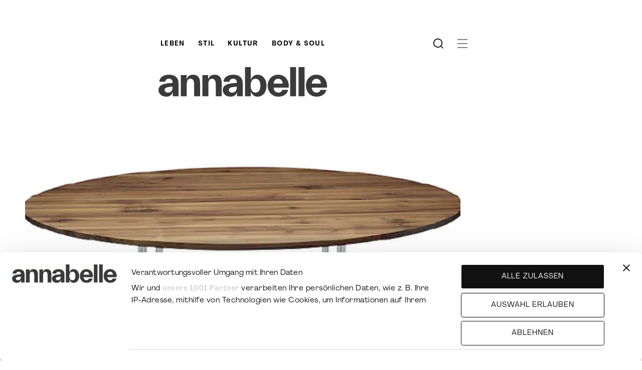

--- FILE ---
content_type: text/html; charset=UTF-8
request_url: https://www.annabelle.ch/stil/labelguide-e15-14316/
body_size: 17695
content:
<!DOCTYPE html>
<html class="html wp-singular post-template-default single single-post postid-44785 single-format-standard wp-theme-station-modular" lang="de">
  <head>
    <meta charset="utf-8">
    <meta http-equiv="X-UA-Compatible" content="IE=edge">
    <meta name="viewport" content="width=device-width, initial-scale=1">
    <link rel="alternate" type="application/rss+xml" title="Annabelle Feed" href="https://www.annabelle.ch/feed/">

    <link rel="apple-touch-icon" sizes="180x180" href="/wp-content/favicons/apple-touch-icon.png">
    <link rel="icon" type="image/png" sizes="32x32" href="/wp-content/favicons/favicon-32x32.png">
    <link rel="icon" type="image/png" sizes="16x16" href="/wp-content/favicons/favicon-16x16.png">
    <link rel="manifest" href="/wp-content/favicons/site.webmanifest">
    <link rel="mask-icon" href="/wp-content/favicons/safari-pinned-tab.svg" color="#000000">
    <link rel="shortcut icon" href="/wp-content/favicons/favicon.ico">
    <meta name="msapplication-TileColor" content="#ffffff">
    <meta name="msapplication-config" content="/wp-content/favicons/browserconfig.xml">
    <meta name="theme-color" content="#ffffff">
            <style>
    @font-face{font-display:swap;font-family:Agrandir;font-style:normal;font-weight:400;src:url('/wp-content/themes/station-modular/dist/assets/fonts/Agrandir-Regular.woff2') format("woff2"),url('/wp-content/themes/station-modular/dist/assets/fonts/Agrandir-Regular.woff') format("woff")}@font-face{font-display:swap;font-family:Agrandir;font-style:italic;font-weight:400;src:url('/wp-content/themes/station-modular/dist/assets/fonts/Agrandir-Italic.woff2') format("woff2"),url('/wp-content/themes/station-modular/dist/assets/fonts/Agrandir-Italic.woff') format("woff")}@font-face{font-display:swap;font-family:Agrandir;font-style:normal;font-weight:700;src:url('/wp-content/themes/station-modular/dist/assets/fonts/Agrandir-TextBold.woff2') format("woff2"),url('/wp-content/themes/station-modular/dist/assets/fonts/Agrandir-TextBold.woff') format("woff")}@font-face{font-display:swap;font-family:Agrandir;font-style:italic;font-weight:700;src:url('/wp-content/themes/station-modular/dist/assets/fonts/Agrandir-TextBoldItalic.woff2') format("woff2"),url('/wp-content/themes/station-modular/dist/assets/fonts/Agrandir-TextBoldItalic.woff') format("woff")}@font-face{font-display:swap;font-family:QuadrantText;font-style:normal;font-weight:400;src:url('/wp-content/themes/station-modular/dist/assets/fonts/QuadrantText-Regular.woff2') format("woff2"),url('/wp-content/themes/station-modular/dist/assets/fonts/QuadrantText-Regular.otf') format("otf")}@font-face{font-display:swap;font-family:QuadrantText;font-style:italic;font-weight:400;src:url('/wp-content/themes/station-modular/dist/assets/fonts/QuadrantText-RegularItalic.woff2') format("woff2"),url('/wp-content/themes/station-modular/dist/assets/fonts/QuadrantText-RegularItalic.otf') format("otf") }
    </style>

    <meta name='robots' content='index, follow, max-image-preview:large, max-snippet:-1, max-video-preview:-1' />

	<!-- This site is optimized with the Yoast SEO Premium plugin v26.6 (Yoast SEO v26.6) - https://yoast.com/wordpress/plugins/seo/ -->
	<title>Labelguide - E15 - Annabelle</title>
	<link rel="canonical" href="https://www.annabelle.ch/stil/labelguide-e15-14316/" />
	<meta property="og:locale" content="de_DE" />
	<meta property="og:type" content="article" />
	<meta property="og:title" content="Labelguide - E15" />
	<meta property="og:url" content="https://www.annabelle.ch/stil/labelguide-e15-14316/" />
	<meta property="og:site_name" content="Annabelle" />
	<meta property="article:published_time" content="2011-01-18T08:00:00+00:00" />
	<meta property="article:modified_time" content="2021-02-03T13:03:44+00:00" />
	<meta property="og:image" content="https://res.cloudinary.com/dbypkwlyr/images/c_fill,w_1200,f_auto,q_auto/annabelle/e15/e15.jpg" />
	<meta property="og:image:width" content="639" />
	<meta property="og:image:height" content="395" />
	<meta property="og:image:type" content="image/jpeg" />
	<meta name="twitter:card" content="summary_large_image" />
	<meta name="twitter:label1" content="Geschrieben von" />
	<meta name="twitter:data1" content="" />
	<!-- / Yoast SEO Premium plugin. -->


<link rel='dns-prefetch' href='//www.googletagmanager.com' />
<link rel='dns-prefetch' href='//res.cloudinary.com' />
<link rel='preconnect' href='https://res.cloudinary.com' />
<style id='wp-img-auto-sizes-contain-inline-css'>
img:is([sizes=auto i],[sizes^="auto," i]){contain-intrinsic-size:3000px 1500px}
/*# sourceURL=wp-img-auto-sizes-contain-inline-css */
</style>
<style id='classic-theme-styles-inline-css'>
/*! This file is auto-generated */
.wp-block-button__link{color:#fff;background-color:#32373c;border-radius:9999px;box-shadow:none;text-decoration:none;padding:calc(.667em + 2px) calc(1.333em + 2px);font-size:1.125em}.wp-block-file__button{background:#32373c;color:#fff;text-decoration:none}
/*# sourceURL=/wp-includes/css/classic-themes.min.css */
</style>
<link rel='stylesheet' id='da-reactions-css' href='https://www.annabelle.ch/wp-content/plugins/da-reactions/assets/dist/public-style.css?ver=5.3.4' media='all' />
<style id='da-reactions-inline-css'>

                    div.da-reactions-container.has_current div.reaction img {
                        opacity: 0.4;
                    }
                    div.da-reactions-container.has_current div.reaction:hover img,
                    div.da-reactions-container.has_current div.reaction.active img {
                        opacity: 1;
                    }
/*# sourceURL=da-reactions-inline-css */
</style>
<link rel='stylesheet' id='Flynt/galleries-css' href='https://www.annabelle.ch/wp-content/themes/station-modular/dist/assets/galleries-7a2213d0f8.css' media='all' />
<link rel='stylesheet' id='annabelle-xeit-css' href='https://www.annabelle.ch/wp-content/themes/station-modular/dist/assets/main-xeit.css?ver=1968041266' media='all' />
<script>
var CLDLB = {"image_optimization":"on","image_format":"auto","image_quality":"auto","enable_breakpoints":"off","breakpoints":"3","bytes_step":"200","max_width":"2048","min_width":"800","image_freeform":"","video_player":"wp","video_controls":"on","video_loop":"off","video_autoplay_mode":"off","video_limit_bitrate":"off","video_bitrate":"500","video_optimization":"on","video_format":"auto","video_quality":"auto:low","video_freeform":"fps_15-25,ac_none","image_delivery":"on","svg_support":"off","image_preview":"https:\/\/res.cloudinary.com\/demo\/image\/upload\/w_600\/sample.jpg","video_delivery":"on","video_preview":"","use_lazy_load":"on","lazy_threshold":"100px","lazy_custom_color":"rgba(153,153,153,0.5)","lazy_animate":"on","lazy_placeholder":"blur","dpr":"2X","lazyload_preview":"https:\/\/res.cloudinary.com\/demo\/image\/upload\/w_600\/sample.jpg","pixel_step":200,"breakpoints_preview":"https:\/\/res.cloudinary.com\/demo\/image\/upload\/w_600\/sample.jpg","overlay":"off","crop_sizes":"","adaptive_streaming":"off","adaptive_streaming_mode":"mpd","placeholder":"e_blur:2000,q_1,f_auto","base_url":"https:\/\/res.cloudinary.com\/dbypkwlyr"};!function(){const e={deviceDensity:window.devicePixelRatio?window.devicePixelRatio:"auto",density:null,config:CLDLB||{},lazyThreshold:0,enabled:!1,sizeBands:[],iObserver:null,pObserver:null,rObserver:null,aboveFold:!0,minPlaceholderThreshold:500,bind(e){e.CLDbound=!0,this.enabled||this._init();const t=e.dataset.size.split(" ");e.originalWidth=t[0],e.originalHeight=t[1],this.pObserver?(this.aboveFold&&this.inInitialView(e)?this.buildImage(e):(this.pObserver.observe(e),this.iObserver.observe(e)),e.addEventListener("error",(t=>{e.srcset="",e.src='data:image/svg+xml;utf8,<svg xmlns="http://www.w3.org/2000/svg"><rect width="100%" height="100%" fill="rgba(0,0,0,0.1)"/><text x="50%" y="50%" fill="red" text-anchor="middle" dominant-baseline="middle">%26%23x26A0%3B︎</text></svg>',this.rObserver.unobserve(e)}))):this.setupFallback(e)},buildImage(e){e.dataset.srcset?(e.cld_loaded=!0,e.srcset=e.dataset.srcset):(e.src=this.getSizeURL(e),e.dataset.responsive&&this.rObserver.observe(e))},inInitialView(e){const t=e.getBoundingClientRect();return this.aboveFold=t.top<window.innerHeight+this.lazyThreshold,this.aboveFold},setupFallback(e){const t=[];this.sizeBands.forEach((i=>{if(i<=e.originalWidth){let s=this.getSizeURL(e,i,!0)+` ${i}w`;-1===t.indexOf(s)&&t.push(s)}})),e.srcset=t.join(","),e.sizes=`(max-width: ${e.originalWidth}px) 100vw, ${e.originalWidth}px`},_init(){this.enabled=!0,this._calcThreshold(),this._getDensity();let e=parseInt(this.config.max_width);const t=parseInt(this.config.min_width),i=parseInt(this.config.pixel_step);for(;e-i>=t;)e-=i,this.sizeBands.push(e);"undefined"!=typeof IntersectionObserver&&this._setupObservers(),this.enabled=!0},_setupObservers(){const e={rootMargin:this.lazyThreshold+"px 0px "+this.lazyThreshold+"px 0px"},t=this.minPlaceholderThreshold<2*this.lazyThreshold?2*this.lazyThreshold:this.minPlaceholderThreshold,i={rootMargin:t+"px 0px "+t+"px 0px"};this.rObserver=new ResizeObserver(((e,t)=>{e.forEach((e=>{e.target.cld_loaded&&e.contentRect.width>=e.target.cld_loaded&&(e.target.src=this.getSizeURL(e.target))}))})),this.iObserver=new IntersectionObserver(((e,t)=>{e.forEach((e=>{e.isIntersecting&&(this.buildImage(e.target),t.unobserve(e.target),this.pObserver.unobserve(e.target))}))}),e),this.pObserver=new IntersectionObserver(((e,t)=>{e.forEach((e=>{e.isIntersecting&&(e.target.src=this.getPlaceholderURL(e.target),t.unobserve(e.target))}))}),i)},_calcThreshold(){const e=this.config.lazy_threshold.replace(/[^0-9]/g,"");let t=0;switch(this.config.lazy_threshold.replace(/[0-9]/g,"").toLowerCase()){case"em":t=parseFloat(getComputedStyle(document.body).fontSize)*e;break;case"rem":t=parseFloat(getComputedStyle(document.documentElement).fontSize)*e;break;case"vh":t=window.innerHeight/e*100;break;default:t=e}this.lazyThreshold=parseInt(t,10)},_getDensity(){let e=this.config.dpr?this.config.dpr.replace("X",""):"off";if("off"===e)return this.density=1,1;let t=this.deviceDensity;"max"!==e&&"auto"!==t&&(e=parseFloat(e),t=t>Math.ceil(e)?e:t),this.density=t},scaleWidth(e,t,i){const s=parseInt(this.config.max_width),r=Math.round(s/i);if(!t){t=e.width;let a=Math.round(t/i);for(;-1===this.sizeBands.indexOf(t)&&a<r&&t<s;)t++,a=Math.round(t/i)}return t>s&&(t=s),e.originalWidth<t&&(t=e.originalWidth),t},scaleSize(e,t,i){const s=e.dataset.crop?parseFloat(e.dataset.crop):(e.originalWidth/e.originalHeight).toFixed(2),r=this.scaleWidth(e,t,s),a=Math.round(r/s),o=[];return e.dataset.transformationCrop?o.push(e.dataset.transformationCrop):e.dataset.crop||(o.push(e.dataset.crop?"c_fill":"c_scale"),e.dataset.crop&&o.push("g_auto")),o.push("w_"+r),o.push("h_"+a),i&&1!==this.density&&o.push("dpr_"+this.density),e.cld_loaded=r,{transformation:o.join(","),nameExtension:r+"x"+a}},getDeliveryMethod:e=>e.dataset.seo&&"upload"===e.dataset.delivery?"images":"image/"+e.dataset.delivery,getSizeURL(e,t){const i=this.scaleSize(e,t,!0);return[this.config.base_url,this.getDeliveryMethod(e),"upload"===e.dataset.delivery?i.transformation:"",e.dataset.transformations,"v"+e.dataset.version,e.dataset.publicId+"?_i=AA"].filter(this.empty).join("/")},getPlaceholderURL(e){e.cld_placehold=!0;const t=this.scaleSize(e,null,!1);return[this.config.base_url,this.getDeliveryMethod(e),t.transformation,this.config.placeholder,e.dataset.publicId].filter(this.empty).join("/")},empty:e=>void 0!==e&&0!==e.length};window.CLDBind=t=>{t.CLDbound||e.bind(t)},window.initFallback=()=>{[...document.querySelectorAll('img[data-cloudinary="lazy"]')].forEach((e=>{CLDBind(e)}))},window.addEventListener("load",(()=>{initFallback()})),document.querySelector('script[src*="?cloudinary_lazy_load_loader"]')&&initFallback()}();
</script>
<meta name="generator" content="Site Kit by Google 1.168.0" />

    <!-- Google Tag Manager --> <script>(function(w,d,s,l,i){w[l]=w[l]||[];w[l].push({'gtm.start':
new Date().getTime(),event:'gtm.js'});var f=d.getElementsByTagName(s)[0], j=d.createElement(s),dl=l!='dataLayer'?'&l='+l:'';j.async=true;j.src= 'https://www.googletagmanager.com/gtm.js?id='+i+dl;f.parentNode.insertBefore(j,f); })(window,document,'script','dataLayer','GTM-P958954');</script>
<!-- End Google Tag Manager -->

    <script id="CookiebotConfiguration" type="application/json" data-cookieconsent="ignore">
      {
        "Frameworks": {
          "IABTCF2": {
            "GdprApplies": true
          }
        }
      }
    </script>

    <script>
      var annabelleCookiebotLoaded = false;
      window.addEventListener("CookiebotOnLoad", function(){
        if ( !annabelleCookiebotLoaded ) {
          window.Cookiebot.init();
          annabelleCookiebotLoaded = true;
        }
      });
    </script>

  <style id='global-styles-inline-css'>
:root{--wp--preset--aspect-ratio--square: 1;--wp--preset--aspect-ratio--4-3: 4/3;--wp--preset--aspect-ratio--3-4: 3/4;--wp--preset--aspect-ratio--3-2: 3/2;--wp--preset--aspect-ratio--2-3: 2/3;--wp--preset--aspect-ratio--16-9: 16/9;--wp--preset--aspect-ratio--9-16: 9/16;--wp--preset--color--black: #000000;--wp--preset--color--cyan-bluish-gray: #abb8c3;--wp--preset--color--white: #ffffff;--wp--preset--color--pale-pink: #f78da7;--wp--preset--color--vivid-red: #cf2e2e;--wp--preset--color--luminous-vivid-orange: #ff6900;--wp--preset--color--luminous-vivid-amber: #fcb900;--wp--preset--color--light-green-cyan: #7bdcb5;--wp--preset--color--vivid-green-cyan: #00d084;--wp--preset--color--pale-cyan-blue: #8ed1fc;--wp--preset--color--vivid-cyan-blue: #0693e3;--wp--preset--color--vivid-purple: #9b51e0;--wp--preset--gradient--vivid-cyan-blue-to-vivid-purple: linear-gradient(135deg,rgb(6,147,227) 0%,rgb(155,81,224) 100%);--wp--preset--gradient--light-green-cyan-to-vivid-green-cyan: linear-gradient(135deg,rgb(122,220,180) 0%,rgb(0,208,130) 100%);--wp--preset--gradient--luminous-vivid-amber-to-luminous-vivid-orange: linear-gradient(135deg,rgb(252,185,0) 0%,rgb(255,105,0) 100%);--wp--preset--gradient--luminous-vivid-orange-to-vivid-red: linear-gradient(135deg,rgb(255,105,0) 0%,rgb(207,46,46) 100%);--wp--preset--gradient--very-light-gray-to-cyan-bluish-gray: linear-gradient(135deg,rgb(238,238,238) 0%,rgb(169,184,195) 100%);--wp--preset--gradient--cool-to-warm-spectrum: linear-gradient(135deg,rgb(74,234,220) 0%,rgb(151,120,209) 20%,rgb(207,42,186) 40%,rgb(238,44,130) 60%,rgb(251,105,98) 80%,rgb(254,248,76) 100%);--wp--preset--gradient--blush-light-purple: linear-gradient(135deg,rgb(255,206,236) 0%,rgb(152,150,240) 100%);--wp--preset--gradient--blush-bordeaux: linear-gradient(135deg,rgb(254,205,165) 0%,rgb(254,45,45) 50%,rgb(107,0,62) 100%);--wp--preset--gradient--luminous-dusk: linear-gradient(135deg,rgb(255,203,112) 0%,rgb(199,81,192) 50%,rgb(65,88,208) 100%);--wp--preset--gradient--pale-ocean: linear-gradient(135deg,rgb(255,245,203) 0%,rgb(182,227,212) 50%,rgb(51,167,181) 100%);--wp--preset--gradient--electric-grass: linear-gradient(135deg,rgb(202,248,128) 0%,rgb(113,206,126) 100%);--wp--preset--gradient--midnight: linear-gradient(135deg,rgb(2,3,129) 0%,rgb(40,116,252) 100%);--wp--preset--font-size--small: 13px;--wp--preset--font-size--medium: 20px;--wp--preset--font-size--large: 36px;--wp--preset--font-size--x-large: 42px;--wp--preset--spacing--20: 0.44rem;--wp--preset--spacing--30: 0.67rem;--wp--preset--spacing--40: 1rem;--wp--preset--spacing--50: 1.5rem;--wp--preset--spacing--60: 2.25rem;--wp--preset--spacing--70: 3.38rem;--wp--preset--spacing--80: 5.06rem;--wp--preset--shadow--natural: 6px 6px 9px rgba(0, 0, 0, 0.2);--wp--preset--shadow--deep: 12px 12px 50px rgba(0, 0, 0, 0.4);--wp--preset--shadow--sharp: 6px 6px 0px rgba(0, 0, 0, 0.2);--wp--preset--shadow--outlined: 6px 6px 0px -3px rgb(255, 255, 255), 6px 6px rgb(0, 0, 0);--wp--preset--shadow--crisp: 6px 6px 0px rgb(0, 0, 0);}:where(.is-layout-flex){gap: 0.5em;}:where(.is-layout-grid){gap: 0.5em;}body .is-layout-flex{display: flex;}.is-layout-flex{flex-wrap: wrap;align-items: center;}.is-layout-flex > :is(*, div){margin: 0;}body .is-layout-grid{display: grid;}.is-layout-grid > :is(*, div){margin: 0;}:where(.wp-block-columns.is-layout-flex){gap: 2em;}:where(.wp-block-columns.is-layout-grid){gap: 2em;}:where(.wp-block-post-template.is-layout-flex){gap: 1.25em;}:where(.wp-block-post-template.is-layout-grid){gap: 1.25em;}.has-black-color{color: var(--wp--preset--color--black) !important;}.has-cyan-bluish-gray-color{color: var(--wp--preset--color--cyan-bluish-gray) !important;}.has-white-color{color: var(--wp--preset--color--white) !important;}.has-pale-pink-color{color: var(--wp--preset--color--pale-pink) !important;}.has-vivid-red-color{color: var(--wp--preset--color--vivid-red) !important;}.has-luminous-vivid-orange-color{color: var(--wp--preset--color--luminous-vivid-orange) !important;}.has-luminous-vivid-amber-color{color: var(--wp--preset--color--luminous-vivid-amber) !important;}.has-light-green-cyan-color{color: var(--wp--preset--color--light-green-cyan) !important;}.has-vivid-green-cyan-color{color: var(--wp--preset--color--vivid-green-cyan) !important;}.has-pale-cyan-blue-color{color: var(--wp--preset--color--pale-cyan-blue) !important;}.has-vivid-cyan-blue-color{color: var(--wp--preset--color--vivid-cyan-blue) !important;}.has-vivid-purple-color{color: var(--wp--preset--color--vivid-purple) !important;}.has-black-background-color{background-color: var(--wp--preset--color--black) !important;}.has-cyan-bluish-gray-background-color{background-color: var(--wp--preset--color--cyan-bluish-gray) !important;}.has-white-background-color{background-color: var(--wp--preset--color--white) !important;}.has-pale-pink-background-color{background-color: var(--wp--preset--color--pale-pink) !important;}.has-vivid-red-background-color{background-color: var(--wp--preset--color--vivid-red) !important;}.has-luminous-vivid-orange-background-color{background-color: var(--wp--preset--color--luminous-vivid-orange) !important;}.has-luminous-vivid-amber-background-color{background-color: var(--wp--preset--color--luminous-vivid-amber) !important;}.has-light-green-cyan-background-color{background-color: var(--wp--preset--color--light-green-cyan) !important;}.has-vivid-green-cyan-background-color{background-color: var(--wp--preset--color--vivid-green-cyan) !important;}.has-pale-cyan-blue-background-color{background-color: var(--wp--preset--color--pale-cyan-blue) !important;}.has-vivid-cyan-blue-background-color{background-color: var(--wp--preset--color--vivid-cyan-blue) !important;}.has-vivid-purple-background-color{background-color: var(--wp--preset--color--vivid-purple) !important;}.has-black-border-color{border-color: var(--wp--preset--color--black) !important;}.has-cyan-bluish-gray-border-color{border-color: var(--wp--preset--color--cyan-bluish-gray) !important;}.has-white-border-color{border-color: var(--wp--preset--color--white) !important;}.has-pale-pink-border-color{border-color: var(--wp--preset--color--pale-pink) !important;}.has-vivid-red-border-color{border-color: var(--wp--preset--color--vivid-red) !important;}.has-luminous-vivid-orange-border-color{border-color: var(--wp--preset--color--luminous-vivid-orange) !important;}.has-luminous-vivid-amber-border-color{border-color: var(--wp--preset--color--luminous-vivid-amber) !important;}.has-light-green-cyan-border-color{border-color: var(--wp--preset--color--light-green-cyan) !important;}.has-vivid-green-cyan-border-color{border-color: var(--wp--preset--color--vivid-green-cyan) !important;}.has-pale-cyan-blue-border-color{border-color: var(--wp--preset--color--pale-cyan-blue) !important;}.has-vivid-cyan-blue-border-color{border-color: var(--wp--preset--color--vivid-cyan-blue) !important;}.has-vivid-purple-border-color{border-color: var(--wp--preset--color--vivid-purple) !important;}.has-vivid-cyan-blue-to-vivid-purple-gradient-background{background: var(--wp--preset--gradient--vivid-cyan-blue-to-vivid-purple) !important;}.has-light-green-cyan-to-vivid-green-cyan-gradient-background{background: var(--wp--preset--gradient--light-green-cyan-to-vivid-green-cyan) !important;}.has-luminous-vivid-amber-to-luminous-vivid-orange-gradient-background{background: var(--wp--preset--gradient--luminous-vivid-amber-to-luminous-vivid-orange) !important;}.has-luminous-vivid-orange-to-vivid-red-gradient-background{background: var(--wp--preset--gradient--luminous-vivid-orange-to-vivid-red) !important;}.has-very-light-gray-to-cyan-bluish-gray-gradient-background{background: var(--wp--preset--gradient--very-light-gray-to-cyan-bluish-gray) !important;}.has-cool-to-warm-spectrum-gradient-background{background: var(--wp--preset--gradient--cool-to-warm-spectrum) !important;}.has-blush-light-purple-gradient-background{background: var(--wp--preset--gradient--blush-light-purple) !important;}.has-blush-bordeaux-gradient-background{background: var(--wp--preset--gradient--blush-bordeaux) !important;}.has-luminous-dusk-gradient-background{background: var(--wp--preset--gradient--luminous-dusk) !important;}.has-pale-ocean-gradient-background{background: var(--wp--preset--gradient--pale-ocean) !important;}.has-electric-grass-gradient-background{background: var(--wp--preset--gradient--electric-grass) !important;}.has-midnight-gradient-background{background: var(--wp--preset--gradient--midnight) !important;}.has-small-font-size{font-size: var(--wp--preset--font-size--small) !important;}.has-medium-font-size{font-size: var(--wp--preset--font-size--medium) !important;}.has-large-font-size{font-size: var(--wp--preset--font-size--large) !important;}.has-x-large-font-size{font-size: var(--wp--preset--font-size--x-large) !important;}
/*# sourceURL=global-styles-inline-css */
</style>
</head>
  <body>
    <!-- Google Tag Manager (noscript) -->
<noscript><iframe src="https://www.googletagmanager.com/ns.html?id=GTM-P958954" height="0" width="0" style="display:none;visibility:hidden"></iframe></noscript>
<!-- End Google Tag Manager (noscript) -->

        <div id="fb-root"></div>
    <a href="#mainContent" class="skipLink">
      Jump to main content
    </a>

    <script>
      var adUnits = [];
    </script>

          <div class="outer-container">
        <div class="content-container srslyWrapper">
          <div is="flynt-block-ad" class="block-ad-header">
  <div class="block-ad">
    <div class="block-ad-wrapper">
      <div class="block-ad-separator">Werbung</div>
      <div id="ad-inside-full-top"></div>
    </div>
          <script>
        adUnits.push({
          adUnitName: "inside-full-top",
          targetContainerId: "ad-inside-full-top",
          visibility: '',
          callback: function(event) {
            adUnitLoaded({
              type: 'BlockAd',
              id: 'inside-full-top',
              containerId: 'ad-inside-full-top',
              event: event,
            });
          },
        });
      </script>
      </div>
</div>



          <header is="flynt-header" class="header">
  <script type="application/json">null</script>
  <nav class="header__navigation">
    <div class="header__desktop-menu-logo">
      <a href="/">
        <img class="header__image" src="/wp-content/themes/station-modular/dist/assets/images/logo-white.svg" alt="Annabelle">
      </a>
    </div>
          <ul class="header__list" id="header-menu-list">
                  <li class="header__list-item ">
            <a class="header__list-item-link" href="/leben/" >Leben</a>
          </li>
                  <li class="header__list-item ">
            <a class="header__list-item-link" href="/stil/" >Stil</a>
          </li>
                  <li class="header__list-item ">
            <a class="header__list-item-link" href="/kultur/" >Kultur</a>
          </li>
                  <li class="header__list-item ">
            <a class="header__list-item-link" href="/body-soul/" >Body &#038; Soul</a>
          </li>
              </ul>
        <div is="flynt-search-input-field" class="search-input-field">
  <form class="search-input-field__form" action="/" method="get">
    <input class="search-input-field__input" id="input-field" name="s" type="search" placeholder="Suche">
  </form>
  <div class="search-input-field__icon search-button js-toggle-search">
    <img class="search-input-field__image" src="https://www.annabelle.ch/wp-content/themes/station-modular/dist/assets/icons/search-869ccdfe04.svg" alt="Annabelle">
  </div>
</div>

    <div class="header__wrapper">
      <div class="header__wrapper-logo">
        <div class="header__logo-mobile">
          <a href="/">
            <img class="header__image" src="https://www.annabelle.ch/wp-content/themes/station-modular/dist/assets/images/logo-1fb9eeae86.svg" alt="Annabelle">
          </a>
        </div>
      </div>
      <div class="header__wrapper-icons">
        <div class="header__icon menu-button js-toggle-flyout-menu">
          <img class="header__image" src="https://www.annabelle.ch/wp-content/themes/station-modular/dist/assets/icons/hamburger-384bb57d36.svg" alt="Annabelle">
        </div>
        <div class="header__icon close-button js-toggle-flyout-menu">
          <img class="header__image" src="https://www.annabelle.ch/wp-content/themes/station-modular/dist/assets/icons/close-eb83e6a5c2.svg" alt="Annabelle">
        </div>
      </div>
    </div>
  </nav>
  <div class="header__logo-desktop">
    <a href="/">
      <img class="header__image" src="https://www.annabelle.ch/wp-content/themes/station-modular/dist/assets/images/logo-1fb9eeae86.svg" alt="Annabelle">
    </a>
  </div>
  <div class="header__flyout-menu-wrapper">
    <div class="header__flyout-menu">
      <div class="" is="flynt-navigation-main">
  <div class="nav-main">
          <nav aria-label="Footer">
          <div class="nav-main__column">
    <ul class="nav-main__list nav-main__list--level-0">
      <li class="nav-main__item nav-main__trigger">
        <a class="nav-main__link" href="/leben/">Leben</a>
        <img class="nav-main__icon" src="https://www.annabelle.ch/wp-content/themes/station-modular/dist/assets/icons/plus-f530f0721e.svg" data-src-plus="https://www.annabelle.ch/wp-content/themes/station-modular/dist/assets/icons/plus-f530f0721e.svg" data-src-minus="https://www.annabelle.ch/wp-content/themes/station-modular/dist/assets/icons/minus-9d10ae4678.svg" alt="toggle">
                  <ul class="nav-main__list nav-main__list--level-1">
      <li class="nav-main__subitem">
                          <a class="nav-main__link" href="/leben/politik/">Politik</a>
          </li>
      <li class="nav-main__subitem">
                          <a class="nav-main__link" href="/leben/zeitgeist/">Zeitgeist</a>
          </li>
      <li class="nav-main__subitem">
                          <a class="nav-main__link" href="/leben/people/">People</a>
          </li>
      <li class="nav-main__subitem">
                          <a class="nav-main__link" href="/leben/workcash/">Work &amp; Cash</a>
          </li>
  </ul>
              </li>
    </ul>
  </div>
  <div class="nav-main__column">
    <ul class="nav-main__list nav-main__list--level-0">
      <li class="nav-main__item nav-main__trigger">
        <a class="nav-main__link" href="/stil/">Stil</a>
        <img class="nav-main__icon" src="https://www.annabelle.ch/wp-content/themes/station-modular/dist/assets/icons/plus-f530f0721e.svg" data-src-plus="https://www.annabelle.ch/wp-content/themes/station-modular/dist/assets/icons/plus-f530f0721e.svg" data-src-minus="https://www.annabelle.ch/wp-content/themes/station-modular/dist/assets/icons/minus-9d10ae4678.svg" alt="toggle">
                  <ul class="nav-main__list nav-main__list--level-1">
      <li class="nav-main__subitem">
                          <a class="nav-main__link" href="/stil/fashion/">Fashion</a>
          </li>
      <li class="nav-main__subitem">
                          <a class="nav-main__link" href="/stil/shopping/">Shopping</a>
          </li>
      <li class="nav-main__subitem">
                          <a class="nav-main__link" href="/stil/interior/">Interior</a>
          </li>
      <li class="nav-main__subitem">
                          <a class="nav-main__link" href="/stil/reisen/">Reisen</a>
          </li>
      <li class="nav-main__subitem">
                          <a class="nav-main__link" href="/stil/food/">Food</a>
          </li>
      <li class="nav-main__subitem">
                          <a class="nav-main__link" href="/preisraetsel-annabelle-ch/">Preisrätsel</a>
          </li>
  </ul>
              </li>
    </ul>
  </div>
  <div class="nav-main__column">
    <ul class="nav-main__list nav-main__list--level-0">
      <li class="nav-main__item nav-main__trigger">
        <a class="nav-main__link" href="/kultur/">Kultur</a>
        <img class="nav-main__icon" src="https://www.annabelle.ch/wp-content/themes/station-modular/dist/assets/icons/plus-f530f0721e.svg" data-src-plus="https://www.annabelle.ch/wp-content/themes/station-modular/dist/assets/icons/plus-f530f0721e.svg" data-src-minus="https://www.annabelle.ch/wp-content/themes/station-modular/dist/assets/icons/minus-9d10ae4678.svg" alt="toggle">
                  <ul class="nav-main__list nav-main__list--level-1">
      <li class="nav-main__subitem">
                          <a class="nav-main__link" href="/kultur/popkultur/">Popkultur</a>
          </li>
      <li class="nav-main__subitem">
                          <a class="nav-main__link" href="/kultur/serienfilme/">Serien &amp; Filme</a>
          </li>
      <li class="nav-main__subitem">
                          <a class="nav-main__link" href="/kultur/musik/">Literatur &amp; Musik</a>
          </li>
  </ul>
              </li>
    </ul>
  </div>
  <div class="nav-main__column">
    <ul class="nav-main__list nav-main__list--level-0">
      <li class="nav-main__item nav-main__trigger">
        <a class="nav-main__link" href="/body-soul/">Body &#038; Soul</a>
        <img class="nav-main__icon" src="https://www.annabelle.ch/wp-content/themes/station-modular/dist/assets/icons/plus-f530f0721e.svg" data-src-plus="https://www.annabelle.ch/wp-content/themes/station-modular/dist/assets/icons/plus-f530f0721e.svg" data-src-minus="https://www.annabelle.ch/wp-content/themes/station-modular/dist/assets/icons/minus-9d10ae4678.svg" alt="toggle">
                  <ul class="nav-main__list nav-main__list--level-1">
      <li class="nav-main__subitem">
                          <a class="nav-main__link" href="/body-soul/beauty/">Beauty</a>
          </li>
      <li class="nav-main__subitem">
                          <a class="nav-main__link" href="/astro/">Astro</a>
          </li>
      <li class="nav-main__subitem">
                          <a class="nav-main__link" href="/body-soul/liebesex/">Liebe &amp; Sex </a>
          </li>
      <li class="nav-main__subitem">
                          <a class="nav-main__link" href="/body-soul/familie/">Familie</a>
          </li>
      <li class="nav-main__subitem">
                          <a class="nav-main__link" href="/body-soul/gesundheitwellness/">Gesundheit</a>
          </li>
  </ul>
              </li>
    </ul>
  </div>
      </nav>
    
    <div class="nav-main__additional-block">
      <div class="nav-main__additional-block--left">
        <div class="" is="flynt-form-newsletter-signup">
  <div class="newsletter-signup">
    <h3 class="newsletter-signup__heading">Annabelle Weekly</h3>
    <p class="newsletter-signup__text">Jetzt den Newsletter abonnieren und kuratierte Post direkt in deine Mailbox erhalten. Nur Storys, kein Spam!</p>
    <form class="newsletter-signup__form js-newsletter-form-footer" method="GET" action="https://annabelle.us5.list-manage.com/subscribe/post" target="_blank">
      <input class="newsletter-signup__input input js-show-consent" name="EMAIL" type="text" placeholder="E-Mail-Adresse">
      <input type="hidden" name="u" value="97eeb53d917186c4af0d3e08c">
      <input type="hidden" name="id" value="3d09e9cf5a">
      <div class="newsletter-signup__consent js-newsletter-consent">
        <label>
          Mit dem Absenden Ihrer E-Mail erklären Sie sich mit unseren Nutzungsbedingungen und der <a href="https://www.annabelle.ch/datenschutz" target="_blank">Datenschutzerklärung</a> einverstanden und sind damit einverstanden, von uns E-Mail-Korrespondenz zu erhalten.
          <input type="checkbox" name="consent" value="1" required>
          <span></span>
        </label>
      </div>
      <button class="newsletter-signup__button button js-newsletter-submit" type="submit">Anmelden</button>
    </form>
  </div>
</div>

      </div>
      <div class="nav-main__additional-block--right">
        <div class="" is="flynt-block-latest-issue">
  <div class="latest-issue">
    <div class="latest-issue__col--left">
      <a class="latest-issue__link" href="/abonnement/" target="_blank" rel="noopener">
        <img class="latest-issue__image" src="https://res.cloudinary.com/dbypkwlyr/images/f_auto,q_auto/c_fill,h_300,f_auto,q_auto/annabelle/an2504_ums_cover-1/an2504_ums_cover-1.jpg?_i=AA" alt="Jetzt abonnieren!" width="955" height="1215" />
      </a>
    </div>
    <div class="latest-issue__col--right">
      <a class="latest-issue__heading latest-issue__link" href="/abonnement/" target="_blank" rel="noopener">Jetzt abonnieren!</a>
      <p class="latest-issue__text">Jedes Heft in deinem Briefkasten und exklusive Abo-Vorteile, bereits ab CHF 20!</p>
      <a class="latest-issue__text latest-issue__link mt-2" href="https://abo.annabelle.ch/users/sign_in" target="_blank" rel="noopener">Hier gehts zum E-Paper </a>
    </div>
  </div>
</div>

      </div>
    </div>

  </div>
</div>

<div class="" is="flynt-list-social">
  <div class="social">
    <div class="social__wrapper">
      <h3 class="social__heading">Annabelle folgen auf</h3>
              <ul class="social__icons">
                      <li class="social__icon">
              <a class="social__link social__link--facebook" href="https://www.facebook.com/annabelle.mag/" target="_blank" rel="noopener noreferrer" aria-label="Facebook"><svg width="30" height="30" viewBox="0 0 30 30" fill="none" xmlns="http://www.w3.org/2000/svg">
<g clip-path="url(#clip0_25_6208)">
<rect width="30" height="30"/>
<path d="M29.2604 10.3598C31.8226 18.2361 27.5141 26.6957 19.6378 29.2579C11.7614 31.8202 3.30183 27.5116 0.739615 19.6353C-1.8226 11.759 2.48593 3.2994 10.3622 0.737179C11.8616 0.250501 13.429 0 15.0036 0C21.4986 0.00357852 27.2528 4.18329 29.2604 10.3598ZM15.0036 1.35268C7.46723 1.36341 1.36586 7.4791 1.37659 15.019C1.38733 22.5554 7.50301 28.6568 15.0429 28.646C22.5793 28.6353 28.6807 22.5196 28.6699 14.9797C28.6664 13.5518 28.4409 12.1347 28.0007 10.7785C26.1721 5.14949 20.9224 1.34194 15.0036 1.35268Z" fill="black"/>
<path fill-rule="evenodd" clip-rule="evenodd" d="M17.4553 9.83028C17.9455 9.83028 18.4537 9.83028 18.926 9.83028H19.1264V7.28238C18.8652 7.28238 18.5968 7.22155 18.3177 7.20365C17.8167 7.20365 17.3193 7.20365 16.8183 7.20365C16.0596 7.20008 15.3225 7.43268 14.6998 7.8621C14.0091 8.37025 13.5511 9.13247 13.4294 9.98058C13.3722 10.317 13.34 10.6569 13.3292 11.0005C13.3292 11.5694 13.3292 12.1384 13.3292 12.711V13.0008H10.8994V15.8386H13.3078V22.967H16.3066V15.81H18.7149L19.0047 13.0008H16.2064C16.2064 13.0008 16.2064 11.5909 16.2064 11.0005C16.2851 10.0987 16.7861 9.84818 17.4553 9.83028Z" fill="black"/>
</g>
<defs>
<clipPath id="clip0_25_6208">
<rect width="30" height="30"/>
</clipPath>
</defs>
</svg>
</a>
            </li>
                      <li class="social__icon">
              <a class="social__link social__link--instagram" href="https://www.instagram.com/annabelle_mag/" target="_blank" rel="noopener noreferrer" aria-label="Instagram"><svg width="30" height="30" viewBox="0 0 30 30" fill="none" xmlns="http://www.w3.org/2000/svg">
<circle cx="15" cy="15" r="14.5" stroke="black"/>
<rect width="16" height="18.2857" transform="translate(7 5.85693)"/>
<path d="M15 11.0357C17.25 11.0357 19.1071 12.8929 19.1071 15.1429C19.1071 17.4286 17.25 19.25 15 19.25C12.7143 19.25 10.8929 17.4286 10.8929 15.1429C10.8929 12.8929 12.7143 11.0357 15 11.0357ZM15 17.8214C16.4643 17.8214 17.6429 16.6429 17.6429 15.1429C17.6429 13.6786 16.4643 12.5 15 12.5C13.5 12.5 12.3214 13.6786 12.3214 15.1429C12.3214 16.6429 13.5357 17.8214 15 17.8214ZM20.2143 10.8929C20.2143 10.3571 19.7857 9.92857 19.25 9.92857C18.7143 9.92857 18.2857 10.3571 18.2857 10.8929C18.2857 11.4286 18.7143 11.8571 19.25 11.8571C19.7857 11.8571 20.2143 11.4286 20.2143 10.8929ZM22.9286 11.8571C23 13.1786 23 17.1429 22.9286 18.4643C22.8571 19.75 22.5714 20.8571 21.6429 21.8214C20.7143 22.75 19.5714 23.0357 18.2857 23.1071C16.9643 23.1786 13 23.1786 11.6786 23.1071C10.3929 23.0357 9.28571 22.75 8.32143 21.8214C7.39286 20.8571 7.10714 19.75 7.03571 18.4643C6.96429 17.1429 6.96429 13.1786 7.03571 11.8571C7.10714 10.5714 7.39286 9.42857 8.32143 8.5C9.28571 7.57143 10.3929 7.28572 11.6786 7.21429C13 7.14286 16.9643 7.14286 18.2857 7.21429C19.5714 7.28572 20.7143 7.57143 21.6429 8.5C22.5714 9.42857 22.8571 10.5714 22.9286 11.8571ZM21.2143 19.8571C21.6429 18.8214 21.5357 16.3214 21.5357 15.1429C21.5357 14 21.6429 11.5 21.2143 10.4286C20.9286 9.75 20.3929 9.17857 19.7143 8.92857C18.6429 8.5 16.1429 8.60714 15 8.60714C13.8214 8.60714 11.3214 8.5 10.2857 8.92857C9.57143 9.21429 9.03571 9.75 8.75 10.4286C8.32143 11.5 8.42857 14 8.42857 15.1429C8.42857 16.3214 8.32143 18.8214 8.75 19.8571C9.03571 20.5714 9.57143 21.1071 10.2857 21.3929C11.3214 21.8214 13.8214 21.7143 15 21.7143C16.1429 21.7143 18.6429 21.8214 19.7143 21.3929C20.3929 21.1071 20.9643 20.5714 21.2143 19.8571Z" fill="black"/>
</svg>
</a>
            </li>
                  </ul>
            <div class="social__heading">
        <a class="social__link" href="https://www.annabelle.ch/redaktion/">Lerne die Redaktion kennen! </a>
      </div>
    </div>
  </div>
</div>


    </div>
  </div>
</header>

          <main id="mainContent" class="mainContent" aria-label="Content">
                            <article class="post">
    <header>
      <div is="flynt-block-post-header">
  <div class="post-header">
                  <div class="post-header__main-block">
  <div class="post-header__main-block--image-wide">
        <img class="post-header__image" src="https://res.cloudinary.com/dbypkwlyr/images/f_auto,q_auto/c_fill,w_609,h_406,f_auto,q_auto/annabelle/e15/e15.jpg?_i=AA" srcset="https://res.cloudinary.com/dbypkwlyr/images/f_auto,q_auto/c_fill,w_609,h_406,f_auto,q_auto/annabelle/e15/e15.jpg?_i=AA 1x, https://res.cloudinary.com/dbypkwlyr/images/f_auto,q_auto/c_fill,w_1218,h_812,f_auto,q_auto/annabelle/e15/e15.jpg?_i=AA 2x" alt="Labelguide - E15" width="639" height="395" />        </div>
  <div class="post-header__main-block--title-narrow">
        <nav id="breadcrumbs" class="post-header__breadcrumbs breadcrumbs">
  <span class="breadcrumb-item">
    <a href="/stil/">Stil</a>
  </span>
</nav>

    <h1 class="post-header__title">Labelguide - E15</h1>    <p class="post-header__lead"></p>      <div class="post-header__credits">
    <ul>
      
          </ul>
  </div>
    <div class="post-header__social-wrapper--mobile">
  <p class="post-header__social-title">Share</p>
  <div class="" is="flynt-block-post-share">
  <div class="post-share">
    <ul class="post-share__social-icons">
              <li class="post-share__social-icon">
          <a class="post-share__social-link post-share__social-link--gray" href="https://facebook.com/sharer/sharer.php?u=https%3A%2F%2Fwww.annabelle.ch%2Fstil%2Flabelguide-e15-14316%2F" target="_blank" rel="noopener noreferrer" aria-label="facebook"><svg width="30" height="30" viewBox="0 0 30 30" fill="none" xmlns="http://www.w3.org/2000/svg">
<g clip-path="url(#clip0_25_6174)">
<rect width="30" height="30" fill="white"/>
<path d="M29.2604 10.3598C31.8226 18.2361 27.5141 26.6957 19.6378 29.2579C11.7614 31.8202 3.30183 27.5116 0.739615 19.6353C-1.8226 11.759 2.48593 3.2994 10.3622 0.737179C11.8616 0.250501 13.429 0 15.0036 0C21.4986 0.00357852 27.2528 4.18329 29.2604 10.3598ZM15.0036 1.35268C7.46723 1.36341 1.36586 7.4791 1.37659 15.019C1.38733 22.5554 7.50301 28.6568 15.0429 28.646C22.5793 28.6353 28.6807 22.5196 28.6699 14.9797C28.6664 13.5518 28.4409 12.1347 28.0007 10.7785C26.1721 5.14949 20.9224 1.34194 15.0036 1.35268Z" fill="#4D77AC"/>
<path fill-rule="evenodd" clip-rule="evenodd" d="M17.4553 9.83028C17.9455 9.83028 18.4537 9.83028 18.926 9.83028H19.1264V7.28238C18.8652 7.28238 18.5968 7.22155 18.3177 7.20365C17.8167 7.20365 17.3193 7.20365 16.8183 7.20365C16.0596 7.20008 15.3225 7.43268 14.6998 7.8621C14.0091 8.37025 13.5511 9.13247 13.4294 9.98058C13.3722 10.317 13.34 10.6569 13.3292 11.0005C13.3292 11.5694 13.3292 12.1384 13.3292 12.711V13.0008H10.8994V15.8386H13.3078V22.967H16.3066V15.81H18.7149L19.0047 13.0008H16.2064C16.2064 13.0008 16.2064 11.5909 16.2064 11.0005C16.2851 10.0987 16.7861 9.84818 17.4553 9.83028Z" fill="#4D77AC"/>
</g>
<defs>
<clipPath id="clip0_25_6174">
<rect width="30" height="30" fill="white"/>
</clipPath>
</defs>
</svg>
</a>
        </li>
              <li class="post-share__social-icon">
          <a class="post-share__social-link post-share__social-link--gray" href="https://api.whatsapp.com/send?text=https%3A%2F%2Fwww.annabelle.ch%2Fstil%2Flabelguide-e15-14316%2F" target="_blank" rel="noopener noreferrer" aria-label="whatsapp"><svg width="30" height="30" viewBox="0 0 30 30" fill="none" xmlns="http://www.w3.org/2000/svg">
<g clip-path="url(#clip0_25_6186)">
<rect width="30" height="30" fill="white"/>
<g clip-path="url(#clip1_25_6186)">
<path fill-rule="evenodd" clip-rule="evenodd" d="M18.9274 16.71C18.7141 16.6033 17.6656 16.0874 17.4701 16.0162C17.2746 15.945 17.1324 15.9094 16.9903 16.1229C16.8481 16.3364 16.4393 16.8168 16.3149 16.9591C16.1905 17.1015 16.0661 17.1194 15.8529 17.0125C15.6396 16.9058 14.9524 16.6806 14.1377 15.9539C13.5038 15.3884 13.0757 14.69 12.9513 14.4765C12.8269 14.263 12.938 14.1476 13.0448 14.0412C13.1408 13.9457 13.2581 13.7921 13.3647 13.6676C13.4714 13.5431 13.5069 13.4541 13.578 13.3118C13.6491 13.1694 13.6135 13.0449 13.5602 12.9382C13.5069 12.8314 13.0804 11.7816 12.9027 11.3545C12.7295 10.9387 12.5537 10.995 12.4228 10.9884C12.2985 10.9823 12.1562 10.981 12.014 10.981C11.8719 10.981 11.6408 11.0343 11.4453 11.2478C11.2498 11.4613 10.6989 11.9773 10.6989 13.027C10.6989 14.0769 11.4631 15.0909 11.5697 15.2333C11.6763 15.3757 13.0736 17.5298 15.2131 18.4537C15.7219 18.6734 16.1192 18.8046 16.4289 18.9029C16.9398 19.0653 17.4047 19.0424 17.7722 18.9874C18.182 18.9263 19.034 18.4715 19.2118 17.9734C19.3895 17.4751 19.3895 17.0481 19.3362 16.9591C19.2829 16.8702 19.1407 16.8168 18.9274 16.71ZM15.036 22.0234H15.0331C13.7601 22.0229 12.5115 21.6809 11.4222 21.0345L11.1632 20.8808L8.47809 21.5851L9.19477 18.9672L9.02612 18.6987C8.31593 17.5692 7.94083 16.2637 7.9414 14.9232C7.94297 11.0116 11.1256 7.82934 15.0388 7.82934C16.9337 7.82997 18.715 8.56889 20.0545 9.90988C21.3939 11.2508 22.1311 13.0333 22.1304 14.9289C22.1288 18.8408 18.9462 22.0234 15.036 22.0234ZM21.0739 8.89092C19.4624 7.27755 17.3193 6.38863 15.0359 6.3877C10.3312 6.3877 6.50214 10.2165 6.50023 14.9227C6.49963 16.4271 6.89264 17.8954 7.63963 19.1899L6.42871 23.613L10.9535 22.426C12.2003 23.106 13.6039 23.4645 15.0325 23.4649H15.036C19.7402 23.4649 23.5696 19.6357 23.5716 14.9295C23.5724 12.6488 22.6854 10.5043 21.0739 8.89092Z" fill="#61B85A"/>
</g>
<circle cx="15" cy="15" r="14.5" stroke="#61B85A"/>
</g>
<defs>
<clipPath id="clip0_25_6186">
<rect width="30" height="30" fill="white"/>
</clipPath>
<clipPath id="clip1_25_6186">
<rect width="17.1429" height="17.1429" fill="white" transform="translate(6.42871 6.42871)"/>
</clipPath>
</defs>
</svg>
</a>
        </li>
              <li class="post-share__social-icon">
          <a class="post-share__social-link post-share__social-link--gray" href="/cdn-cgi/l/email-protection#0a35797f68606f697e37466b686f666d7f636e6f2a272a4f3b3f2c6b677a3168656e7337627e7e7a792f394b2f384c2f384c7d7d7d246b64646b686f66666f2469622f384c797e63662f384c666b686f666d7f636e6f276f3b3f273b3e393b3c2f384c" target="_blank" rel="noopener noreferrer" aria-label="email"><svg width="30" height="30" viewBox="0 0 30 30" fill="none" xmlns="http://www.w3.org/2000/svg">
<g clip-path="url(#clip0_25_6199)">
<rect width="30" height="30" fill="white"/>
<g clip-path="url(#clip1_25_6199)">
<path d="M23.5701 9.23032C23.5702 9.18497 23.5632 9.13988 23.5494 9.0967C23.5472 9.0913 23.5434 9.0867 23.5412 9.08121C23.5349 9.0666 23.5277 9.05242 23.5196 9.03873C23.5046 9.00835 23.4861 8.97984 23.4645 8.95378C23.4536 8.94122 23.4419 8.92937 23.4295 8.9183C23.4045 8.89619 23.3771 8.87701 23.3477 8.86114C23.3343 8.85414 23.3216 8.84565 23.3068 8.83955C23.261 8.82055 23.2121 8.81037 23.1625 8.80957L6.83644 8.81027C6.78689 8.81123 6.73796 8.8214 6.69213 8.84025C6.67789 8.84622 6.66421 8.85345 6.65125 8.86184C6.62199 8.87717 6.59476 8.89611 6.5702 8.9182C6.55756 8.92954 6.54564 8.94165 6.53452 8.95448C6.51292 8.9801 6.49468 9.00838 6.48025 9.03863C6.47202 9.05251 6.4648 9.06698 6.45867 9.08191C6.4559 9.08692 6.45343 9.09209 6.45127 9.0974C6.43736 9.14054 6.43028 9.18559 6.43028 9.23092C6.43007 9.23093 6.42987 9.23098 6.42968 9.23108C6.42949 9.23117 6.42932 9.2313 6.42918 9.23145C6.42904 9.23161 6.42894 9.2318 6.42887 9.232C6.4288 9.23219 6.42877 9.2324 6.42879 9.23262V20.7674C6.42775 20.8219 6.43748 20.8762 6.45742 20.927C6.47735 20.9778 6.50711 21.0241 6.54498 21.0634C6.58284 21.1027 6.62808 21.1342 6.67811 21.156C6.72814 21.1778 6.78198 21.1895 6.83654 21.1905H23.164C23.2742 21.1884 23.379 21.1427 23.4554 21.0633C23.5319 20.984 23.5737 20.8775 23.5717 20.7674V9.23262C23.571 9.23182 23.5702 9.23112 23.5702 9.23032H23.5701ZM7.24339 20.3442V10.0874L14.7521 16.0416C14.8225 16.0976 14.9098 16.1281 14.9998 16.1281C15.0898 16.1281 15.1771 16.0976 15.2476 16.0416L22.7562 10.0874V20.3442H7.24339ZM14.9998 15.1745L8.04031 9.65586H21.9594L14.9998 15.1745Z" fill="#FC6683"/>
</g>
<circle cx="15" cy="15" r="14.5" stroke="#FC6683"/>
</g>
<defs>
<clipPath id="clip0_25_6199">
<rect width="30" height="30" fill="white"/>
</clipPath>
<clipPath id="clip1_25_6199">
<rect width="17.1429" height="17.1429" fill="white" transform="translate(6.42871 6.42871)"/>
</clipPath>
</defs>
</svg>
</a>
        </li>
          </ul>
  </div>
</div>

</div>  </div>
</div>
          
    
    
    <div class="post-header__lead-block grid">
      <div class="post-header__lead-block--social">
        <div class="post-header__social-wrapper--desktop">
  <p class="post-header__social-title">Share</p>
  <div class="" is="flynt-block-post-share">
  <div class="post-share">
    <ul class="post-share__social-icons">
              <li class="post-share__social-icon">
          <a class="post-share__social-link post-share__social-link--gray" href="https://facebook.com/sharer/sharer.php?u=https%3A%2F%2Fwww.annabelle.ch%2Fstil%2Flabelguide-e15-14316%2F" target="_blank" rel="noopener noreferrer" aria-label="facebook"><svg width="30" height="30" viewBox="0 0 30 30" fill="none" xmlns="http://www.w3.org/2000/svg">
<g clip-path="url(#clip0_25_6174)">
<rect width="30" height="30" fill="white"/>
<path d="M29.2604 10.3598C31.8226 18.2361 27.5141 26.6957 19.6378 29.2579C11.7614 31.8202 3.30183 27.5116 0.739615 19.6353C-1.8226 11.759 2.48593 3.2994 10.3622 0.737179C11.8616 0.250501 13.429 0 15.0036 0C21.4986 0.00357852 27.2528 4.18329 29.2604 10.3598ZM15.0036 1.35268C7.46723 1.36341 1.36586 7.4791 1.37659 15.019C1.38733 22.5554 7.50301 28.6568 15.0429 28.646C22.5793 28.6353 28.6807 22.5196 28.6699 14.9797C28.6664 13.5518 28.4409 12.1347 28.0007 10.7785C26.1721 5.14949 20.9224 1.34194 15.0036 1.35268Z" fill="#4D77AC"/>
<path fill-rule="evenodd" clip-rule="evenodd" d="M17.4553 9.83028C17.9455 9.83028 18.4537 9.83028 18.926 9.83028H19.1264V7.28238C18.8652 7.28238 18.5968 7.22155 18.3177 7.20365C17.8167 7.20365 17.3193 7.20365 16.8183 7.20365C16.0596 7.20008 15.3225 7.43268 14.6998 7.8621C14.0091 8.37025 13.5511 9.13247 13.4294 9.98058C13.3722 10.317 13.34 10.6569 13.3292 11.0005C13.3292 11.5694 13.3292 12.1384 13.3292 12.711V13.0008H10.8994V15.8386H13.3078V22.967H16.3066V15.81H18.7149L19.0047 13.0008H16.2064C16.2064 13.0008 16.2064 11.5909 16.2064 11.0005C16.2851 10.0987 16.7861 9.84818 17.4553 9.83028Z" fill="#4D77AC"/>
</g>
<defs>
<clipPath id="clip0_25_6174">
<rect width="30" height="30" fill="white"/>
</clipPath>
</defs>
</svg>
</a>
        </li>
              <li class="post-share__social-icon">
          <a class="post-share__social-link post-share__social-link--gray" href="https://api.whatsapp.com/send?text=https%3A%2F%2Fwww.annabelle.ch%2Fstil%2Flabelguide-e15-14316%2F" target="_blank" rel="noopener noreferrer" aria-label="whatsapp"><svg width="30" height="30" viewBox="0 0 30 30" fill="none" xmlns="http://www.w3.org/2000/svg">
<g clip-path="url(#clip0_25_6186)">
<rect width="30" height="30" fill="white"/>
<g clip-path="url(#clip1_25_6186)">
<path fill-rule="evenodd" clip-rule="evenodd" d="M18.9274 16.71C18.7141 16.6033 17.6656 16.0874 17.4701 16.0162C17.2746 15.945 17.1324 15.9094 16.9903 16.1229C16.8481 16.3364 16.4393 16.8168 16.3149 16.9591C16.1905 17.1015 16.0661 17.1194 15.8529 17.0125C15.6396 16.9058 14.9524 16.6806 14.1377 15.9539C13.5038 15.3884 13.0757 14.69 12.9513 14.4765C12.8269 14.263 12.938 14.1476 13.0448 14.0412C13.1408 13.9457 13.2581 13.7921 13.3647 13.6676C13.4714 13.5431 13.5069 13.4541 13.578 13.3118C13.6491 13.1694 13.6135 13.0449 13.5602 12.9382C13.5069 12.8314 13.0804 11.7816 12.9027 11.3545C12.7295 10.9387 12.5537 10.995 12.4228 10.9884C12.2985 10.9823 12.1562 10.981 12.014 10.981C11.8719 10.981 11.6408 11.0343 11.4453 11.2478C11.2498 11.4613 10.6989 11.9773 10.6989 13.027C10.6989 14.0769 11.4631 15.0909 11.5697 15.2333C11.6763 15.3757 13.0736 17.5298 15.2131 18.4537C15.7219 18.6734 16.1192 18.8046 16.4289 18.9029C16.9398 19.0653 17.4047 19.0424 17.7722 18.9874C18.182 18.9263 19.034 18.4715 19.2118 17.9734C19.3895 17.4751 19.3895 17.0481 19.3362 16.9591C19.2829 16.8702 19.1407 16.8168 18.9274 16.71ZM15.036 22.0234H15.0331C13.7601 22.0229 12.5115 21.6809 11.4222 21.0345L11.1632 20.8808L8.47809 21.5851L9.19477 18.9672L9.02612 18.6987C8.31593 17.5692 7.94083 16.2637 7.9414 14.9232C7.94297 11.0116 11.1256 7.82934 15.0388 7.82934C16.9337 7.82997 18.715 8.56889 20.0545 9.90988C21.3939 11.2508 22.1311 13.0333 22.1304 14.9289C22.1288 18.8408 18.9462 22.0234 15.036 22.0234ZM21.0739 8.89092C19.4624 7.27755 17.3193 6.38863 15.0359 6.3877C10.3312 6.3877 6.50214 10.2165 6.50023 14.9227C6.49963 16.4271 6.89264 17.8954 7.63963 19.1899L6.42871 23.613L10.9535 22.426C12.2003 23.106 13.6039 23.4645 15.0325 23.4649H15.036C19.7402 23.4649 23.5696 19.6357 23.5716 14.9295C23.5724 12.6488 22.6854 10.5043 21.0739 8.89092Z" fill="#61B85A"/>
</g>
<circle cx="15" cy="15" r="14.5" stroke="#61B85A"/>
</g>
<defs>
<clipPath id="clip0_25_6186">
<rect width="30" height="30" fill="white"/>
</clipPath>
<clipPath id="clip1_25_6186">
<rect width="17.1429" height="17.1429" fill="white" transform="translate(6.42871 6.42871)"/>
</clipPath>
</defs>
</svg>
</a>
        </li>
              <li class="post-share__social-icon">
          <a class="post-share__social-link post-share__social-link--gray" href="/cdn-cgi/l/email-protection#dbe4a8aeb9b1beb8afe697bab9beb7bcaeb2bfbefbf6fb9eeaeefdbab6abe0b9b4bfa2e6b3afafaba8fee89afee99dfee99dacacacf5bab5b5bab9beb7b7bef5b8b3fee99da8afb2b7fee99db7bab9beb7bcaeb2bfbef6beeaeef6eaefe8eaedfee99d" target="_blank" rel="noopener noreferrer" aria-label="email"><svg width="30" height="30" viewBox="0 0 30 30" fill="none" xmlns="http://www.w3.org/2000/svg">
<g clip-path="url(#clip0_25_6199)">
<rect width="30" height="30" fill="white"/>
<g clip-path="url(#clip1_25_6199)">
<path d="M23.5701 9.23032C23.5702 9.18497 23.5632 9.13988 23.5494 9.0967C23.5472 9.0913 23.5434 9.0867 23.5412 9.08121C23.5349 9.0666 23.5277 9.05242 23.5196 9.03873C23.5046 9.00835 23.4861 8.97984 23.4645 8.95378C23.4536 8.94122 23.4419 8.92937 23.4295 8.9183C23.4045 8.89619 23.3771 8.87701 23.3477 8.86114C23.3343 8.85414 23.3216 8.84565 23.3068 8.83955C23.261 8.82055 23.2121 8.81037 23.1625 8.80957L6.83644 8.81027C6.78689 8.81123 6.73796 8.8214 6.69213 8.84025C6.67789 8.84622 6.66421 8.85345 6.65125 8.86184C6.62199 8.87717 6.59476 8.89611 6.5702 8.9182C6.55756 8.92954 6.54564 8.94165 6.53452 8.95448C6.51292 8.9801 6.49468 9.00838 6.48025 9.03863C6.47202 9.05251 6.4648 9.06698 6.45867 9.08191C6.4559 9.08692 6.45343 9.09209 6.45127 9.0974C6.43736 9.14054 6.43028 9.18559 6.43028 9.23092C6.43007 9.23093 6.42987 9.23098 6.42968 9.23108C6.42949 9.23117 6.42932 9.2313 6.42918 9.23145C6.42904 9.23161 6.42894 9.2318 6.42887 9.232C6.4288 9.23219 6.42877 9.2324 6.42879 9.23262V20.7674C6.42775 20.8219 6.43748 20.8762 6.45742 20.927C6.47735 20.9778 6.50711 21.0241 6.54498 21.0634C6.58284 21.1027 6.62808 21.1342 6.67811 21.156C6.72814 21.1778 6.78198 21.1895 6.83654 21.1905H23.164C23.2742 21.1884 23.379 21.1427 23.4554 21.0633C23.5319 20.984 23.5737 20.8775 23.5717 20.7674V9.23262C23.571 9.23182 23.5702 9.23112 23.5702 9.23032H23.5701ZM7.24339 20.3442V10.0874L14.7521 16.0416C14.8225 16.0976 14.9098 16.1281 14.9998 16.1281C15.0898 16.1281 15.1771 16.0976 15.2476 16.0416L22.7562 10.0874V20.3442H7.24339ZM14.9998 15.1745L8.04031 9.65586H21.9594L14.9998 15.1745Z" fill="#FC6683"/>
</g>
<circle cx="15" cy="15" r="14.5" stroke="#FC6683"/>
</g>
<defs>
<clipPath id="clip0_25_6199">
<rect width="30" height="30" fill="white"/>
</clipPath>
<clipPath id="clip1_25_6199">
<rect width="17.1429" height="17.1429" fill="white" transform="translate(6.42871 6.42871)"/>
</clipPath>
</defs>
</svg>
</a>
        </li>
          </ul>
  </div>
</div>

</div>      </div>
    </div>
  </div>
</div>

    </header>
    <section>
              <div is="flynt-block-wysiwyg">
  <div class="block-wysiwyg grid">
    <div class="block-wysiwyg__content wysiwyg">
      <p>Bis in die Achtzigerjahre haftete Massiv­holzmöbeln der Ruf von Biederkeit an. Für einen Imagewechsel sorgte unter anderem das Label E15. Gegründet wurde es 1995 vom Produktdesigner Florian Asche und dem Architekten Phillipp Mainzer, die auf radikal moderne Formen setzten. Die Firma ist nach der Postleitzahl des Londoner Stadtteils Hackney benannt, wo sie 1995 die ersten Tische aus Vollholz herstellte. Sie hat ihren Sitz heute in Oberursel bei Frankfurt. Mittlerweile arbeitet E15 mit namhaften Designern zusammen und vertreibt neben ihrer Holzkollektion auch textile Accessoires oder Leuchten.</p>
<p><a href="http://www.e15.com" target="_blank"><em>www.e15.com</em></a></p>

          </div>
  </div>
</div>

          </section>

    <footer class="post-meta">
      <div class="flyntComponent grid" is="flynt-block-post-footer">
  <div class="post-footer">

          <div is="flynt-block-person">
  <div class="person person__border person__border--bottom">
            <div class="person__description">
        <h6 class="person__name">
                                
                  </h6>
        <p class="person__text"></p>
      </div>
  </div>
</div>

    
    <div class="post-footer__meta">
      <div class="post-footer__date">
        <h6 class="post-footer__date-title">Date:</h6>
        <p class="post-footer__date-string">18/1/2011</p>
      </div>
      <div class="post-footer__share">
        <h6 class="post-footer__share-title">Share:</h6>
        <div class="" is="flynt-block-post-share">
  <div class="post-share">
    <ul class="post-share__social-icons">
              <li class="post-share__social-icon">
          <a class="post-share__social-link post-share__social-link--black" href="https://facebook.com/sharer/sharer.php?u=https%3A%2F%2Fwww.annabelle.ch%2Fstil%2Flabelguide-e15-14316%2F" target="_blank" rel="noopener noreferrer" aria-label="facebook"><svg width="30" height="30" viewBox="0 0 30 30" fill="none" xmlns="http://www.w3.org/2000/svg">
<g clip-path="url(#clip0_25_6174)">
<rect width="30" height="30" fill="white"/>
<path d="M29.2604 10.3598C31.8226 18.2361 27.5141 26.6957 19.6378 29.2579C11.7614 31.8202 3.30183 27.5116 0.739615 19.6353C-1.8226 11.759 2.48593 3.2994 10.3622 0.737179C11.8616 0.250501 13.429 0 15.0036 0C21.4986 0.00357852 27.2528 4.18329 29.2604 10.3598ZM15.0036 1.35268C7.46723 1.36341 1.36586 7.4791 1.37659 15.019C1.38733 22.5554 7.50301 28.6568 15.0429 28.646C22.5793 28.6353 28.6807 22.5196 28.6699 14.9797C28.6664 13.5518 28.4409 12.1347 28.0007 10.7785C26.1721 5.14949 20.9224 1.34194 15.0036 1.35268Z" fill="#4D77AC"/>
<path fill-rule="evenodd" clip-rule="evenodd" d="M17.4553 9.83028C17.9455 9.83028 18.4537 9.83028 18.926 9.83028H19.1264V7.28238C18.8652 7.28238 18.5968 7.22155 18.3177 7.20365C17.8167 7.20365 17.3193 7.20365 16.8183 7.20365C16.0596 7.20008 15.3225 7.43268 14.6998 7.8621C14.0091 8.37025 13.5511 9.13247 13.4294 9.98058C13.3722 10.317 13.34 10.6569 13.3292 11.0005C13.3292 11.5694 13.3292 12.1384 13.3292 12.711V13.0008H10.8994V15.8386H13.3078V22.967H16.3066V15.81H18.7149L19.0047 13.0008H16.2064C16.2064 13.0008 16.2064 11.5909 16.2064 11.0005C16.2851 10.0987 16.7861 9.84818 17.4553 9.83028Z" fill="#4D77AC"/>
</g>
<defs>
<clipPath id="clip0_25_6174">
<rect width="30" height="30" fill="white"/>
</clipPath>
</defs>
</svg>
</a>
        </li>
              <li class="post-share__social-icon">
          <a class="post-share__social-link post-share__social-link--black" href="https://api.whatsapp.com/send?text=https%3A%2F%2Fwww.annabelle.ch%2Fstil%2Flabelguide-e15-14316%2F" target="_blank" rel="noopener noreferrer" aria-label="whatsapp"><svg width="30" height="30" viewBox="0 0 30 30" fill="none" xmlns="http://www.w3.org/2000/svg">
<g clip-path="url(#clip0_25_6186)">
<rect width="30" height="30" fill="white"/>
<g clip-path="url(#clip1_25_6186)">
<path fill-rule="evenodd" clip-rule="evenodd" d="M18.9274 16.71C18.7141 16.6033 17.6656 16.0874 17.4701 16.0162C17.2746 15.945 17.1324 15.9094 16.9903 16.1229C16.8481 16.3364 16.4393 16.8168 16.3149 16.9591C16.1905 17.1015 16.0661 17.1194 15.8529 17.0125C15.6396 16.9058 14.9524 16.6806 14.1377 15.9539C13.5038 15.3884 13.0757 14.69 12.9513 14.4765C12.8269 14.263 12.938 14.1476 13.0448 14.0412C13.1408 13.9457 13.2581 13.7921 13.3647 13.6676C13.4714 13.5431 13.5069 13.4541 13.578 13.3118C13.6491 13.1694 13.6135 13.0449 13.5602 12.9382C13.5069 12.8314 13.0804 11.7816 12.9027 11.3545C12.7295 10.9387 12.5537 10.995 12.4228 10.9884C12.2985 10.9823 12.1562 10.981 12.014 10.981C11.8719 10.981 11.6408 11.0343 11.4453 11.2478C11.2498 11.4613 10.6989 11.9773 10.6989 13.027C10.6989 14.0769 11.4631 15.0909 11.5697 15.2333C11.6763 15.3757 13.0736 17.5298 15.2131 18.4537C15.7219 18.6734 16.1192 18.8046 16.4289 18.9029C16.9398 19.0653 17.4047 19.0424 17.7722 18.9874C18.182 18.9263 19.034 18.4715 19.2118 17.9734C19.3895 17.4751 19.3895 17.0481 19.3362 16.9591C19.2829 16.8702 19.1407 16.8168 18.9274 16.71ZM15.036 22.0234H15.0331C13.7601 22.0229 12.5115 21.6809 11.4222 21.0345L11.1632 20.8808L8.47809 21.5851L9.19477 18.9672L9.02612 18.6987C8.31593 17.5692 7.94083 16.2637 7.9414 14.9232C7.94297 11.0116 11.1256 7.82934 15.0388 7.82934C16.9337 7.82997 18.715 8.56889 20.0545 9.90988C21.3939 11.2508 22.1311 13.0333 22.1304 14.9289C22.1288 18.8408 18.9462 22.0234 15.036 22.0234ZM21.0739 8.89092C19.4624 7.27755 17.3193 6.38863 15.0359 6.3877C10.3312 6.3877 6.50214 10.2165 6.50023 14.9227C6.49963 16.4271 6.89264 17.8954 7.63963 19.1899L6.42871 23.613L10.9535 22.426C12.2003 23.106 13.6039 23.4645 15.0325 23.4649H15.036C19.7402 23.4649 23.5696 19.6357 23.5716 14.9295C23.5724 12.6488 22.6854 10.5043 21.0739 8.89092Z" fill="#61B85A"/>
</g>
<circle cx="15" cy="15" r="14.5" stroke="#61B85A"/>
</g>
<defs>
<clipPath id="clip0_25_6186">
<rect width="30" height="30" fill="white"/>
</clipPath>
<clipPath id="clip1_25_6186">
<rect width="17.1429" height="17.1429" fill="white" transform="translate(6.42871 6.42871)"/>
</clipPath>
</defs>
</svg>
</a>
        </li>
              <li class="post-share__social-icon">
          <a class="post-share__social-link post-share__social-link--black" href="/cdn-cgi/l/email-protection#6e511d1b0c040b0d1a53220f0c0b02091b070a0b4e434e2b5f5b480f031e550c010a1753061a1a1e1d4b5d2f4b5c284b5c28191919400f00000f0c0b02020b400d064b5c281d1a07024b5c28020f0c0b02091b070a0b430b5f5b435f5a5d5f584b5c28" target="_blank" rel="noopener noreferrer" aria-label="email"><svg width="30" height="30" viewBox="0 0 30 30" fill="none" xmlns="http://www.w3.org/2000/svg">
<g clip-path="url(#clip0_25_6199)">
<rect width="30" height="30" fill="white"/>
<g clip-path="url(#clip1_25_6199)">
<path d="M23.5701 9.23032C23.5702 9.18497 23.5632 9.13988 23.5494 9.0967C23.5472 9.0913 23.5434 9.0867 23.5412 9.08121C23.5349 9.0666 23.5277 9.05242 23.5196 9.03873C23.5046 9.00835 23.4861 8.97984 23.4645 8.95378C23.4536 8.94122 23.4419 8.92937 23.4295 8.9183C23.4045 8.89619 23.3771 8.87701 23.3477 8.86114C23.3343 8.85414 23.3216 8.84565 23.3068 8.83955C23.261 8.82055 23.2121 8.81037 23.1625 8.80957L6.83644 8.81027C6.78689 8.81123 6.73796 8.8214 6.69213 8.84025C6.67789 8.84622 6.66421 8.85345 6.65125 8.86184C6.62199 8.87717 6.59476 8.89611 6.5702 8.9182C6.55756 8.92954 6.54564 8.94165 6.53452 8.95448C6.51292 8.9801 6.49468 9.00838 6.48025 9.03863C6.47202 9.05251 6.4648 9.06698 6.45867 9.08191C6.4559 9.08692 6.45343 9.09209 6.45127 9.0974C6.43736 9.14054 6.43028 9.18559 6.43028 9.23092C6.43007 9.23093 6.42987 9.23098 6.42968 9.23108C6.42949 9.23117 6.42932 9.2313 6.42918 9.23145C6.42904 9.23161 6.42894 9.2318 6.42887 9.232C6.4288 9.23219 6.42877 9.2324 6.42879 9.23262V20.7674C6.42775 20.8219 6.43748 20.8762 6.45742 20.927C6.47735 20.9778 6.50711 21.0241 6.54498 21.0634C6.58284 21.1027 6.62808 21.1342 6.67811 21.156C6.72814 21.1778 6.78198 21.1895 6.83654 21.1905H23.164C23.2742 21.1884 23.379 21.1427 23.4554 21.0633C23.5319 20.984 23.5737 20.8775 23.5717 20.7674V9.23262C23.571 9.23182 23.5702 9.23112 23.5702 9.23032H23.5701ZM7.24339 20.3442V10.0874L14.7521 16.0416C14.8225 16.0976 14.9098 16.1281 14.9998 16.1281C15.0898 16.1281 15.1771 16.0976 15.2476 16.0416L22.7562 10.0874V20.3442H7.24339ZM14.9998 15.1745L8.04031 9.65586H21.9594L14.9998 15.1745Z" fill="#FC6683"/>
</g>
<circle cx="15" cy="15" r="14.5" stroke="#FC6683"/>
</g>
<defs>
<clipPath id="clip0_25_6199">
<rect width="30" height="30" fill="white"/>
</clipPath>
<clipPath id="clip1_25_6199">
<rect width="17.1429" height="17.1429" fill="white" transform="translate(6.42871 6.42871)"/>
</clipPath>
</defs>
</svg>
</a>
        </li>
          </ul>
  </div>
</div>

      </div>
          </div>

    <div class="post-footer__engagement">
      <h6 class="post-footer__engagement-title post-footer__engagement-title--long">Likes:</h6>
      <h6 class="post-footer__engagement-title post-footer__engagement-title--short">Like</h6>
      <div class="post-footer__engagement-buttons">
        <!-- templates/buttons-placeholder.php -->
<div class="da-reactions-outer TpostID44785">
	<p style="text-align: center">Wie gefällt dir dieser Artikel?</p>
    <div class="da-reactions-data da-reactions-container-async center"
         data-type="post"
         data-id="44785"
         id="da-reactions-slot-post-44785">
        <div class="da-reactions-static">
			<img src="https://www.annabelle.ch/wp-content/plugins/da-reactions/assets/dist/loading.svg" alt="Loading spinner" width="40" height="40" style="width:40px" />
        </div>
    </div>
</div>

      </div>
    </div>

    
      </div>
</div>

    </footer>

        <section class="next-reads">
      
    </section>
    <section class="post-related">
      <div is="flynt-grid-posts-latest">
  <div class="grid-posts-latest">
    <div class="grid-posts-latest__title-wrapper">
      <h2 class="grid-posts-latest__title">Mehr Storys aus STIL</h2>
    </div>
    <div class="grid">
              <div class="col-xs-12 col-md-3">
          <div is="flynt-teaser-vertical">
  <div class="teaser-vertical grid  ">
    <div class="teaser-vertical__image-block ">
                            <a href="/stil/reisen/warum-wir-mailand-lieben-unsere-hotspot-empfehlungen/">
    <img class="teaser-vertical__image tvi_au teaser-vertical__image-- lazyload"
      src="https://res.cloudinary.com/dbypkwlyr/images/f_auto,q_auto/c_fill,w_427,h_427,f_auto,e_blur:1000,q_1/annabelle/mailand-tipps-hotspots-liebeserklaerung-spa-hotel-restaurant-museum-annabelle-beitragsbild/mailand-tipps-hotspots-liebeserklaerung-spa-hotel-restaurant-museum-annabelle-beitragsbild.jpg?_i=AA"
      data-src="https://res.cloudinary.com/dbypkwlyr/images/f_auto,q_auto/c_fill,w_427,h_427,f_auto,q_auto/annabelle/mailand-tipps-hotspots-liebeserklaerung-spa-hotel-restaurant-museum-annabelle-beitragsbild/mailand-tipps-hotspots-liebeserklaerung-spa-hotel-restaurant-museum-annabelle-beitragsbild.jpg?_i=AA"
      data-srcset="https://res.cloudinary.com/dbypkwlyr/images/f_auto,q_auto/c_fill,w_427,h_427,f_auto,q_auto/annabelle/mailand-tipps-hotspots-liebeserklaerung-spa-hotel-restaurant-museum-annabelle-beitragsbild/mailand-tipps-hotspots-liebeserklaerung-spa-hotel-restaurant-museum-annabelle-beitragsbild.jpg?_i=AA 1x, https://res.cloudinary.com/dbypkwlyr/images/f_auto,q_auto/c_fill,w_854,h_854,f_auto,q_auto/annabelle/mailand-tipps-hotspots-liebeserklaerung-spa-hotel-restaurant-museum-annabelle-beitragsbild/mailand-tipps-hotspots-liebeserklaerung-spa-hotel-restaurant-museum-annabelle-beitragsbild.jpg?_i=AA 2x" alt="Warum wir Mailand lieben – unsere Hotspot-Empfehlungen" width="1218" height="1218"
    />
  </a>
          </div>
    <div class="teaser-vertical__text-block ">
      <div class="teaser-vertical__tag">
        <a class="teaser-vertical__link" href="/stil/reisen/">Reisen</a>
      </div>
      <h2 class="teaser-vertical__title ">
        <a class="teaser-vertical__link" href="/stil/reisen/warum-wir-mailand-lieben-unsere-hotspot-empfehlungen/">Warum wir Mailand lieben – unsere Hotspot-Empfehlungen</a>
      </h2>
                                                              <p class="teaser-vertical__credit ">
            von
                          <a href="/redaktion/annabelle/">annabelle</a>
                      </p>
                  </div>
  </div>
</div>

        </div>
              <div class="col-xs-12 col-md-3">
          <div is="flynt-teaser-vertical">
  <div class="teaser-vertical grid  ">
    <div class="teaser-vertical__image-block ">
                            <a href="/stil/7-schweizer-labels-die-wir-im-auge-behalten-sollten/">
    <img class="teaser-vertical__image tvi_au teaser-vertical__image-- lazyload"
      src="https://res.cloudinary.com/dbypkwlyr/images/f_auto,q_auto/c_fill,w_427,h_427,f_auto,e_blur:1000,q_1/annabelle/Collage_179033749d6/Collage_179033749d6.png?_i=AA"
      data-src="https://res.cloudinary.com/dbypkwlyr/images/f_auto,q_auto/c_fill,w_427,h_427,f_auto,q_auto/annabelle/Collage_179033749d6/Collage_179033749d6.png?_i=AA"
      data-srcset="https://res.cloudinary.com/dbypkwlyr/images/f_auto,q_auto/c_fill,w_427,h_427,f_auto,q_auto/annabelle/Collage_179033749d6/Collage_179033749d6.png?_i=AA 1x, https://res.cloudinary.com/dbypkwlyr/images/f_auto,q_auto/c_fill,w_854,h_854,f_auto,q_auto/annabelle/Collage_179033749d6/Collage_179033749d6.png?_i=AA 2x" alt="7 Schweizer Labels, die wir im Auge behalten sollten" width="1036" height="1036"
    />
  </a>
          </div>
    <div class="teaser-vertical__text-block ">
      <div class="teaser-vertical__tag">
        <a class="teaser-vertical__link" href="/stil/fashion/">Fashion</a>
      </div>
      <h2 class="teaser-vertical__title ">
        <a class="teaser-vertical__link" href="/stil/7-schweizer-labels-die-wir-im-auge-behalten-sollten/">7 Schweizer Labels, die wir im Auge behalten sollten</a>
      </h2>
                                                              <p class="teaser-vertical__credit ">
            von
                          <a href="/redaktion/alice-bayer/">Alice Bayer</a>
                      </p>
                  </div>
  </div>
</div>

        </div>
              <div class="col-xs-12 col-md-3">
          <div is="flynt-teaser-vertical">
  <div class="teaser-vertical grid  ">
    <div class="teaser-vertical__image-block ">
                            <a href="/stil/im-schattenloch-raus-aus-dem-stimmungsloch-klappt-das/">
    <img class="teaser-vertical__image tvi_au teaser-vertical__image-- lazyload"
      src="https://res.cloudinary.com/dbypkwlyr/images/f_auto,q_auto/c_fill,w_427,h_427,f_auto,e_blur:1000,q_1/annabelle/HLM_17-copia-2-2/HLM_17-copia-2-2.jpg?_i=AA"
      data-src="https://res.cloudinary.com/dbypkwlyr/images/f_auto,q_auto/c_fill,w_427,h_427,f_auto,q_auto/annabelle/HLM_17-copia-2-2/HLM_17-copia-2-2.jpg?_i=AA"
      data-srcset="https://res.cloudinary.com/dbypkwlyr/images/f_auto,q_auto/c_fill,w_427,h_427,f_auto,q_auto/annabelle/HLM_17-copia-2-2/HLM_17-copia-2-2.jpg?_i=AA 1x, https://res.cloudinary.com/dbypkwlyr/images/f_auto,q_auto/c_fill,w_854,h_854,f_auto,q_auto/annabelle/HLM_17-copia-2-2/HLM_17-copia-2-2.jpg?_i=AA 2x" alt="Im Schattenloch raus aus dem Stimmungsloch – klappt das?" width="4912" height="4912"
    />
  </a>
          </div>
    <div class="teaser-vertical__text-block ">
      <div class="teaser-vertical__tag">
        <a class="teaser-vertical__link" href="/stil/reisen/">Reisen</a>
      </div>
      <h2 class="teaser-vertical__title ">
        <a class="teaser-vertical__link" href="/stil/im-schattenloch-raus-aus-dem-stimmungsloch-klappt-das/">Raus aus dem Stimmungsloch im Schattenloch – klappt das?</a>
      </h2>
                                                              <p class="teaser-vertical__credit ">
            von
                          <a href="/redaktion/linda-leitner/">Linda Leitner</a>
                      </p>
                  </div>
  </div>
</div>

        </div>
              <div class="col-xs-12 col-md-3">
          <div is="flynt-teaser-vertical">
  <div class="teaser-vertical grid  ">
    <div class="teaser-vertical__image-block ">
                            <a href="/stil/fashion/must-watch-5-dokumentationen-die-mode-jenseits-von-trends-zeigen/">
    <img class="teaser-vertical__image tvi_au teaser-vertical__image-- lazyload"
      src="https://res.cloudinary.com/dbypkwlyr/images/f_auto,q_auto/c_fill,w_427,h_427,f_auto,e_blur:1000,q_1/annabelle/beitrags-4/beitrags-4.jpg?_i=AA"
      data-src="https://res.cloudinary.com/dbypkwlyr/images/f_auto,q_auto/c_fill,w_427,h_427,f_auto,q_auto/annabelle/beitrags-4/beitrags-4.jpg?_i=AA"
      data-srcset="https://res.cloudinary.com/dbypkwlyr/images/f_auto,q_auto/c_fill,w_427,h_427,f_auto,q_auto/annabelle/beitrags-4/beitrags-4.jpg?_i=AA 1x, https://res.cloudinary.com/dbypkwlyr/images/f_auto,q_auto/c_fill,w_854,h_854,f_auto,q_auto/annabelle/beitrags-4/beitrags-4.jpg?_i=AA 2x" alt="Must-Watch: 5 Dokumentationen, die Mode jenseits von Trends zeigen" width="1218" height="1218"
    />
  </a>
          </div>
    <div class="teaser-vertical__text-block ">
      <div class="teaser-vertical__tag">
        <a class="teaser-vertical__link" href="/kultur/serienfilme/">Serien &amp; Filme</a>
      </div>
      <h2 class="teaser-vertical__title ">
        <a class="teaser-vertical__link" href="/stil/fashion/must-watch-5-dokumentationen-die-mode-jenseits-von-trends-zeigen/">Must-Watch: 5 Dokumentationen, die Mode jenseits von Trends zeigen</a>
      </h2>
                                                              <p class="teaser-vertical__credit ">
            von
                          <a href="/redaktion/noemi-leonhardt/">Noëmi Leonhardt</a>
                      </p>
                  </div>
  </div>
</div>

        </div>
          </div>
  </div>
</div>

    </section>
    
    
  </article>
                      </main>
        </div>

        <div class="publisher-container">
          <div class="halfpage" id="ad-outside-right">
          </div>
                      <script data-cfasync="false" src="/cdn-cgi/scripts/5c5dd728/cloudflare-static/email-decode.min.js"></script><script>
              adUnits.push({
                adUnitName: "outside-right",
                targetContainerId: "ad-outside-right",
                callback: function(event) {
                  adUnitLoaded({
                    type: 'HalfPage',
                    id: 'outside-right',
                    containerId: 'ad-outside-right',
                    event: event,
                  });
                },
              });
            </script>
                  </div>

      </div>
      <footer>
        <div class="outer-container">
          <div class="content-container">
                          <div class="" is="flynt-navigation-footer-logo">
  <div class="footer-logo">
    <a class="footer-logo__link" href="/">
      <img class="footer-logo__image" src="/wp-content/themes/station-modular/dist/assets/images/logo-white.svg" alt="Annabelle">
    </a>
  </div>
</div>

              <div class="" is="flynt-navigation-main">
  <div class="nav-main">
          <nav aria-label="Footer">
          <div class="nav-main__column">
    <ul class="nav-main__list nav-main__list--level-0">
      <li class="nav-main__item nav-main__trigger">
        <a class="nav-main__link" href="/leben/">Leben</a>
        <img class="nav-main__icon" src="https://www.annabelle.ch/wp-content/themes/station-modular/dist/assets/icons/plus-f530f0721e.svg" data-src-plus="https://www.annabelle.ch/wp-content/themes/station-modular/dist/assets/icons/plus-f530f0721e.svg" data-src-minus="https://www.annabelle.ch/wp-content/themes/station-modular/dist/assets/icons/minus-9d10ae4678.svg" alt="toggle">
                  <ul class="nav-main__list nav-main__list--level-1">
      <li class="nav-main__subitem">
                          <a class="nav-main__link" href="/leben/politik/">Politik</a>
          </li>
      <li class="nav-main__subitem">
                          <a class="nav-main__link" href="/leben/zeitgeist/">Zeitgeist</a>
          </li>
      <li class="nav-main__subitem">
                          <a class="nav-main__link" href="/leben/people/">People</a>
          </li>
      <li class="nav-main__subitem">
                          <a class="nav-main__link" href="/leben/workcash/">Work &amp; Cash</a>
          </li>
  </ul>
              </li>
    </ul>
  </div>
  <div class="nav-main__column">
    <ul class="nav-main__list nav-main__list--level-0">
      <li class="nav-main__item nav-main__trigger">
        <a class="nav-main__link" href="/stil/">Stil</a>
        <img class="nav-main__icon" src="https://www.annabelle.ch/wp-content/themes/station-modular/dist/assets/icons/plus-f530f0721e.svg" data-src-plus="https://www.annabelle.ch/wp-content/themes/station-modular/dist/assets/icons/plus-f530f0721e.svg" data-src-minus="https://www.annabelle.ch/wp-content/themes/station-modular/dist/assets/icons/minus-9d10ae4678.svg" alt="toggle">
                  <ul class="nav-main__list nav-main__list--level-1">
      <li class="nav-main__subitem">
                          <a class="nav-main__link" href="/stil/fashion/">Fashion</a>
          </li>
      <li class="nav-main__subitem">
                          <a class="nav-main__link" href="/stil/shopping/">Shopping</a>
          </li>
      <li class="nav-main__subitem">
                          <a class="nav-main__link" href="/stil/interior/">Interior</a>
          </li>
      <li class="nav-main__subitem">
                          <a class="nav-main__link" href="/stil/reisen/">Reisen</a>
          </li>
      <li class="nav-main__subitem">
                          <a class="nav-main__link" href="/stil/food/">Food</a>
          </li>
      <li class="nav-main__subitem">
                          <a class="nav-main__link" href="/preisraetsel-annabelle-ch/">Preisrätsel</a>
          </li>
  </ul>
              </li>
    </ul>
  </div>
  <div class="nav-main__column">
    <ul class="nav-main__list nav-main__list--level-0">
      <li class="nav-main__item nav-main__trigger">
        <a class="nav-main__link" href="/kultur/">Kultur</a>
        <img class="nav-main__icon" src="https://www.annabelle.ch/wp-content/themes/station-modular/dist/assets/icons/plus-f530f0721e.svg" data-src-plus="https://www.annabelle.ch/wp-content/themes/station-modular/dist/assets/icons/plus-f530f0721e.svg" data-src-minus="https://www.annabelle.ch/wp-content/themes/station-modular/dist/assets/icons/minus-9d10ae4678.svg" alt="toggle">
                  <ul class="nav-main__list nav-main__list--level-1">
      <li class="nav-main__subitem">
                          <a class="nav-main__link" href="/kultur/popkultur/">Popkultur</a>
          </li>
      <li class="nav-main__subitem">
                          <a class="nav-main__link" href="/kultur/serienfilme/">Serien &amp; Filme</a>
          </li>
      <li class="nav-main__subitem">
                          <a class="nav-main__link" href="/kultur/musik/">Literatur &amp; Musik</a>
          </li>
  </ul>
              </li>
    </ul>
  </div>
  <div class="nav-main__column">
    <ul class="nav-main__list nav-main__list--level-0">
      <li class="nav-main__item nav-main__trigger">
        <a class="nav-main__link" href="/body-soul/">Body &#038; Soul</a>
        <img class="nav-main__icon" src="https://www.annabelle.ch/wp-content/themes/station-modular/dist/assets/icons/plus-f530f0721e.svg" data-src-plus="https://www.annabelle.ch/wp-content/themes/station-modular/dist/assets/icons/plus-f530f0721e.svg" data-src-minus="https://www.annabelle.ch/wp-content/themes/station-modular/dist/assets/icons/minus-9d10ae4678.svg" alt="toggle">
                  <ul class="nav-main__list nav-main__list--level-1">
      <li class="nav-main__subitem">
                          <a class="nav-main__link" href="/body-soul/beauty/">Beauty</a>
          </li>
      <li class="nav-main__subitem">
                          <a class="nav-main__link" href="/astro/">Astro</a>
          </li>
      <li class="nav-main__subitem">
                          <a class="nav-main__link" href="/body-soul/liebesex/">Liebe &amp; Sex </a>
          </li>
      <li class="nav-main__subitem">
                          <a class="nav-main__link" href="/body-soul/familie/">Familie</a>
          </li>
      <li class="nav-main__subitem">
                          <a class="nav-main__link" href="/body-soul/gesundheitwellness/">Gesundheit</a>
          </li>
  </ul>
              </li>
    </ul>
  </div>
      </nav>
    
    <div class="nav-main__additional-block">
      <div class="nav-main__additional-block--left">
        <div class="" is="flynt-form-newsletter-signup">
  <div class="newsletter-signup">
    <h3 class="newsletter-signup__heading">Annabelle Weekly</h3>
    <p class="newsletter-signup__text">Jetzt den Newsletter abonnieren und kuratierte Post direkt in deine Mailbox erhalten. Nur Storys, kein Spam!</p>
    <form class="newsletter-signup__form js-newsletter-form-footer" method="GET" action="https://annabelle.us5.list-manage.com/subscribe/post" target="_blank">
      <input class="newsletter-signup__input input js-show-consent" name="EMAIL" type="text" placeholder="E-Mail-Adresse">
      <input type="hidden" name="u" value="97eeb53d917186c4af0d3e08c">
      <input type="hidden" name="id" value="3d09e9cf5a">
      <div class="newsletter-signup__consent js-newsletter-consent">
        <label>
          Mit dem Absenden Ihrer E-Mail erklären Sie sich mit unseren Nutzungsbedingungen und der <a href="https://www.annabelle.ch/datenschutz" target="_blank">Datenschutzerklärung</a> einverstanden und sind damit einverstanden, von uns E-Mail-Korrespondenz zu erhalten.
          <input type="checkbox" name="consent" value="1" required>
          <span></span>
        </label>
      </div>
      <button class="newsletter-signup__button button js-newsletter-submit" type="submit">Anmelden</button>
    </form>
  </div>
</div>

      </div>
      <div class="nav-main__additional-block--right">
        <div class="" is="flynt-block-latest-issue">
  <div class="latest-issue">
    <div class="latest-issue__col--left">
      <a class="latest-issue__link" href="/abonnement/" target="_blank" rel="noopener">
        <img class="latest-issue__image" src="https://res.cloudinary.com/dbypkwlyr/images/f_auto,q_auto/c_fill,h_300,f_auto,q_auto/annabelle/an2504_ums_cover-1/an2504_ums_cover-1.jpg?_i=AA" alt="Jetzt abonnieren!" width="955" height="1215" />
      </a>
    </div>
    <div class="latest-issue__col--right">
      <a class="latest-issue__heading latest-issue__link" href="/abonnement/" target="_blank" rel="noopener">Jetzt abonnieren!</a>
      <p class="latest-issue__text">Jedes Heft in deinem Briefkasten und exklusive Abo-Vorteile, bereits ab CHF 20!</p>
      <a class="latest-issue__text latest-issue__link mt-2" href="https://abo.annabelle.ch/users/sign_in" target="_blank" rel="noopener">Hier gehts zum E-Paper </a>
    </div>
  </div>
</div>

      </div>
    </div>

  </div>
</div>

<div class="" is="flynt-list-social">
  <div class="social">
    <div class="social__wrapper">
      <h3 class="social__heading">Annabelle folgen auf</h3>
              <ul class="social__icons">
                      <li class="social__icon">
              <a class="social__link social__link--facebook" href="https://www.facebook.com/annabelle.mag/" target="_blank" rel="noopener noreferrer" aria-label="Facebook"><svg width="30" height="30" viewBox="0 0 30 30" fill="none" xmlns="http://www.w3.org/2000/svg">
<g clip-path="url(#clip0_25_6208)">
<rect width="30" height="30"/>
<path d="M29.2604 10.3598C31.8226 18.2361 27.5141 26.6957 19.6378 29.2579C11.7614 31.8202 3.30183 27.5116 0.739615 19.6353C-1.8226 11.759 2.48593 3.2994 10.3622 0.737179C11.8616 0.250501 13.429 0 15.0036 0C21.4986 0.00357852 27.2528 4.18329 29.2604 10.3598ZM15.0036 1.35268C7.46723 1.36341 1.36586 7.4791 1.37659 15.019C1.38733 22.5554 7.50301 28.6568 15.0429 28.646C22.5793 28.6353 28.6807 22.5196 28.6699 14.9797C28.6664 13.5518 28.4409 12.1347 28.0007 10.7785C26.1721 5.14949 20.9224 1.34194 15.0036 1.35268Z" fill="black"/>
<path fill-rule="evenodd" clip-rule="evenodd" d="M17.4553 9.83028C17.9455 9.83028 18.4537 9.83028 18.926 9.83028H19.1264V7.28238C18.8652 7.28238 18.5968 7.22155 18.3177 7.20365C17.8167 7.20365 17.3193 7.20365 16.8183 7.20365C16.0596 7.20008 15.3225 7.43268 14.6998 7.8621C14.0091 8.37025 13.5511 9.13247 13.4294 9.98058C13.3722 10.317 13.34 10.6569 13.3292 11.0005C13.3292 11.5694 13.3292 12.1384 13.3292 12.711V13.0008H10.8994V15.8386H13.3078V22.967H16.3066V15.81H18.7149L19.0047 13.0008H16.2064C16.2064 13.0008 16.2064 11.5909 16.2064 11.0005C16.2851 10.0987 16.7861 9.84818 17.4553 9.83028Z" fill="black"/>
</g>
<defs>
<clipPath id="clip0_25_6208">
<rect width="30" height="30"/>
</clipPath>
</defs>
</svg>
</a>
            </li>
                      <li class="social__icon">
              <a class="social__link social__link--instagram" href="https://www.instagram.com/annabelle_mag/" target="_blank" rel="noopener noreferrer" aria-label="Instagram"><svg width="30" height="30" viewBox="0 0 30 30" fill="none" xmlns="http://www.w3.org/2000/svg">
<circle cx="15" cy="15" r="14.5" stroke="black"/>
<rect width="16" height="18.2857" transform="translate(7 5.85693)"/>
<path d="M15 11.0357C17.25 11.0357 19.1071 12.8929 19.1071 15.1429C19.1071 17.4286 17.25 19.25 15 19.25C12.7143 19.25 10.8929 17.4286 10.8929 15.1429C10.8929 12.8929 12.7143 11.0357 15 11.0357ZM15 17.8214C16.4643 17.8214 17.6429 16.6429 17.6429 15.1429C17.6429 13.6786 16.4643 12.5 15 12.5C13.5 12.5 12.3214 13.6786 12.3214 15.1429C12.3214 16.6429 13.5357 17.8214 15 17.8214ZM20.2143 10.8929C20.2143 10.3571 19.7857 9.92857 19.25 9.92857C18.7143 9.92857 18.2857 10.3571 18.2857 10.8929C18.2857 11.4286 18.7143 11.8571 19.25 11.8571C19.7857 11.8571 20.2143 11.4286 20.2143 10.8929ZM22.9286 11.8571C23 13.1786 23 17.1429 22.9286 18.4643C22.8571 19.75 22.5714 20.8571 21.6429 21.8214C20.7143 22.75 19.5714 23.0357 18.2857 23.1071C16.9643 23.1786 13 23.1786 11.6786 23.1071C10.3929 23.0357 9.28571 22.75 8.32143 21.8214C7.39286 20.8571 7.10714 19.75 7.03571 18.4643C6.96429 17.1429 6.96429 13.1786 7.03571 11.8571C7.10714 10.5714 7.39286 9.42857 8.32143 8.5C9.28571 7.57143 10.3929 7.28572 11.6786 7.21429C13 7.14286 16.9643 7.14286 18.2857 7.21429C19.5714 7.28572 20.7143 7.57143 21.6429 8.5C22.5714 9.42857 22.8571 10.5714 22.9286 11.8571ZM21.2143 19.8571C21.6429 18.8214 21.5357 16.3214 21.5357 15.1429C21.5357 14 21.6429 11.5 21.2143 10.4286C20.9286 9.75 20.3929 9.17857 19.7143 8.92857C18.6429 8.5 16.1429 8.60714 15 8.60714C13.8214 8.60714 11.3214 8.5 10.2857 8.92857C9.57143 9.21429 9.03571 9.75 8.75 10.4286C8.32143 11.5 8.42857 14 8.42857 15.1429C8.42857 16.3214 8.32143 18.8214 8.75 19.8571C9.03571 20.5714 9.57143 21.1071 10.2857 21.3929C11.3214 21.8214 13.8214 21.7143 15 21.7143C16.1429 21.7143 18.6429 21.8214 19.7143 21.3929C20.3929 21.1071 20.9643 20.5714 21.2143 19.8571Z" fill="black"/>
</svg>
</a>
            </li>
                  </ul>
            <div class="social__heading">
        <a class="social__link" href="https://www.annabelle.ch/redaktion/">Lerne die Redaktion kennen! </a>
      </div>
    </div>
  </div>
</div>


              <div class="" is="flynt-navigation-footer">
  <div class="nav-footer">
          <nav aria-label="Footer">
        <ul class="nav-footer__list nav-footer__list--level-0">
      <li class="nav-footer__item  menu-item menu-item-type-post_type menu-item-object-page menu-item-111358">
      <a class="nav-footer__link" href="/kontakt/">Kontakt</a>
    </li>
      <li class="nav-footer__item  menu-item menu-item-type-post_type menu-item-object-page menu-item-122">
      <a class="nav-footer__link" href="/redaktion/">Redaktion</a>
    </li>
      <li class="nav-footer__item  menu-item menu-item-type-post_type menu-item-object-page menu-item-213">
      <a class="nav-footer__link" href="/werbung/">Werbung</a>
    </li>
      <li class="nav-footer__item  menu-item menu-item-type-post_type menu-item-object-page menu-item-216">
      <a class="nav-footer__link" href="/newsletter/">Newsletter</a>
    </li>
      <li class="nav-footer__item  menu-item menu-item-type-custom menu-item-object-custom menu-item-66720">
      <a class="nav-footer__link" href="https://abo.annabelle.ch/users/sign_in">E-Paper</a>
    </li>
      <li class="nav-footer__item  menu-item menu-item-type-post_type menu-item-object-page menu-item-privacy-policy menu-item-123">
      <a class="nav-footer__link" href="/datenschutz/">Datenschutz</a>
    </li>
      <li class="nav-footer__item  menu-item menu-item-type-post_type menu-item-object-page menu-item-121">
      <a class="nav-footer__link" href="/impressum/">Impressum</a>
    </li>
      <li class="nav-footer__item  menu-item menu-item-type-post_type menu-item-object-page menu-item-70932">
      <a class="nav-footer__link" href="/agb/">AGB</a>
    </li>
  </ul>
      </nav>
        <div>
      <div class="nav-footer__meta"><div class="navigation-footer-meta" is="flynt-navigation-footer-meta">
        <span class="nav-footer__item CookiebotWidget-btn-change menu-item menu-item-type-custom menu-item-object-custom menu-item-129802">
    <a class="nav-footer__link" href="#">Privatsphäre-Einstellungen ändern</a>
  </span>
  </div>
</div>
    </div>
  </div>
</div>

                      </div>
        </div>
        <div class="footer__copyright">
          <p>&copy; Medienart AG 2026</p>
        </div>
      </footer>
        <div class="wpFooter">
      <script type="speculationrules">
{"prefetch":[{"source":"document","where":{"and":[{"href_matches":"/*"},{"not":{"href_matches":["/wp-*.php","/wp-admin/*","/wp-content/uploads/*","/wp-content/*","/wp-content/plugins/*","/wp-content/themes/station-modular/*","/*\\?(.+)"]}},{"not":{"selector_matches":"a[rel~=\"nofollow\"]"}},{"not":{"selector_matches":".no-prefetch, .no-prefetch a"}}]},"eagerness":"conservative"}]}
</script>
<script src="https://www.annabelle.ch/wp-includes/js/jquery/jquery.min.js" id="jquery-js"></script>
<script id="Flynt/assets-js-extra">
var FlyntData = {"templateDirectoryUri":"https://www.annabelle.ch/wp-content/themes/station-modular"};
//# sourceURL=Flynt%2Fassets-js-extra
</script>
<script src="https://www.annabelle.ch/wp-content/themes/station-modular/dist/assets/main-f0f50ff539.js" id="Flynt/assets-js" defer></script>
<script src="https://www.annabelle.ch/wp-content/themes/station-modular/dist/assets/galleries-18ae2ab7ef.js" id="Flynt/galleries-js" defer></script>
<script src="https://www.annabelle.ch/wp-content/themes/station-modular/dist/assets/xeit.js?ver=1154284822" id="annabelle-xeit-js"></script>
<script id="wpforms-user-journey-js-extra">
var wpforms_user_journey = {"is_ssl":"1","page_id":"44785"};
//# sourceURL=wpforms-user-journey-js-extra
</script>
<script src="https://www.annabelle.ch/wp-content/plugins/wpforms-user-journey/assets/js/wpforms-user-journey.min.js?ver=1.5.0" id="wpforms-user-journey-js"></script>
<script id="da-reactions-js-extra">
var DaReactions = {"ajax_url":"https://www.annabelle.ch/wp-admin/admin-ajax.php","display_detail_modal":"off","display_detail_modal_toolbar":"off","display_detail_tooltip":"off","loader_url":"https://www.annabelle.ch/wp-content/plugins/da-reactions/assets/dist/loading.svg","modal_result_limit":"100","nonce":"c42d7dec1f","show_count":"never","tooltip_result_limit":"5","labels":{"modal_tab_all_title":"All reactions","modal_no_tabs_title":"Reactions","modal_pagination_close":"\u00d7","modal_pagination_next":"\u2192","modal_pagination_prev":"\u2190","modal_pagination_desc":"Page {current} of {total}"}};
//# sourceURL=da-reactions-js-extra
</script>
<script src="https://www.annabelle.ch/wp-content/plugins/da-reactions/assets/dist/public-script.js?ver=5.3.4" id="da-reactions-js"></script>
<script src="https://www.annabelle.ch/wp-content/plugins/social-polls-by-opinionstage/assets/js/shortcodes.js?ver=19.12.2" id="opinionstage-shortcodes-js"></script>

    </div>

    
    <script type="text/plain" data-load-after-cookiebot="external" src="//tdn.da-services.ch/current/annabelle.js"></script>
<script type="text/plain" data-load-after-cookiebot="inline">
    var pathArray = window.location.pathname.split('/');
    if (pathArray[1] == "") pathArray[1] = "front";
    var dfpPagename = 'de-annabelle.ch';

    dfpAdunit = pathArray[1];

    if (pathArray[2] == 'category') {
        dfpAdunit = dfpAdunit + "/" + pathArray[3];
    }
    else if (pathArray[1] == 'tags') {
        dfpAdunit = dfpAdunit + "/" + pathArray[2];
    }

    var dfpTargetingObj = {};

    function execAdLoading() {
        var isMobile = window.screen.width <= 768;

        adUnits = adUnits.filter(function (unit) {
            unit.visibility = unit.visibility || '';

            switch (unit.visibility) {
                case '':
                    return true;
                    break;
                case 'desktop':
                    return !isMobile;
                    break;
                case 'mobile':
                    return isMobile;
                    break;
            }
        });

        TATM.core.initAdUnits(adUnits);
    };

    function execAdDisplay() {
        TATM.displayAds();
    }

    function updateView() {
        TATM.updateView(dfpPagename, dfpAdunit, dfpTargetingObj);
    }

    function adUnitLoaded(info) {
        var event = info.event;
        var container = document.querySelector('#' + info.containerId);

        if (!event.isEmpty) {
            container.parentNode.classList.add('--visible');
        } else {
            container.parentNode.classList.add('--not-visible');
        }
    }

    (function() {
        window.addEventListener('message', function (e) {
            var data;

            if (typeof e.data == 'string') {
                try {
                    data = JSON.parse(e.data);
                }
                catch (e) {
                    data = {};
                }
            }
            else {
                data = e.data;
            }

            if (data.message == 'crass_teaser') {
                var unit = adUnits.filter(function (unit) {
                    return unit.adUnitName == data.adUnitName;
                })[0];

                if (unit) {
                    var teaser = JSON.parse(data.teaser);
                    /*
                    clickThroughUrl: ""
                    customHeaderText: ""
                    image: ""
                    publishDate: ""
                    specialAward: false
                    teaserType: "paid"
                    text: ""
                    title: ""
                    */

                    var container = document.querySelector('#' + unit.targetContainerId).parentNode;
                    var title = container.querySelector('.ad-title');
                    var tag = container.querySelector('.ad-tag');
                    var link = container.querySelector('.ad-link');
                    var img = container.querySelector('.ad-img');

                    title.textContent = teaser.title;
                    tag.textContent = teaser.customHeaderText;
                    img.src = teaser.image;
                    title.href = teaser.clickThroughUrl;
                    link.href = teaser.clickThroughUrl;
                    var outerContainer = jQuery('#' + unit.targetContainerId).closest('.teaser-ad-wrapper');
                    outerContainer.addClass('loaded-crass-teaser');
                }
            }
        });

        //var screenW = TATM.core.getViewportDimension().viewportWidth;
        //var websiteContentWidth = (screenW > 1250) ? 1250 : false;
        var websiteContentWidth = document.querySelector('#mainContent').offsetWidth;
        TATM.init(dfpPagename, dfpAdunit, dfpTargetingObj, false, websiteContentWidth);
        TATM.adUnitFirst = true;
        execAdLoading();
        execAdDisplay();
    })();
</script>

<script>
    window.addEventListener("CookiebotOnLoad", function(){
        var externalBlockedScript = document.querySelector('script[data-load-after-cookiebot="external"]');
        if ( externalBlockedScript ) {
            var newExternalScript = document.createElement("script");
            newExternalScript.src = externalBlockedScript.src;
            newExternalScript.type = "text/javascript";
            externalBlockedScript.parentNode.replaceChild(newExternalScript, externalBlockedScript);
            newExternalScript.onload = function(){
                var inlineBlockedScript = document.querySelector('script[data-load-after-cookiebot="inline"]');
                var newInlineScript = document.createElement("script");
                newInlineScript.type = "text/javascript";
                newInlineScript.text = inlineBlockedScript.innerHTML;
                inlineBlockedScript.parentNode.replaceChild(newInlineScript, inlineBlockedScript);
            };
        }
    });
</script>
    <!-- Begin Comscore Tag -->
<script >
    function setCookie(name,value,days) {
        var expires = "";
        if (days) {
            var date = new Date();
            date.setTime(date.getTime() + (days*24*60*60*1000));
            expires = "; expires=" + date.toUTCString();
        }
        document.cookie = name + "=" + (value || "")  + expires + "; path=/";
    }
    function getCookie(name) {
        var nameEQ = name + "=";
        var ca = document.cookie.split(';');
        for(var i=0;i < ca.length;i++) {
            var c = ca[i];
            while (c.charAt(0)==' ') c = c.substring(1,c.length);
            if (c.indexOf(nameEQ) == 0) return c.substring(nameEQ.length,c.length);
        }
        return null;
    }

    var fpid = getCookie("fpid");

    if (!fpid) {
      fpid = [+new Date(), Math.floor(Math.random() * 99999999 + 1000000)].join('_');
      setCookie("fpid", fpid, 365);
      fpid = getCookie("fpid");
    }

    var _comscore = _comscore || [];_comscore.push({
      c1: "2",
      c2: "34977786",
      mp_brand: "annabelle",
      ns_site: "annabelle.ch",
      cs_fpid: fpid,
      mp_login: 3
    });
(function() {
    var s = document.createElement("script");
    var el = document.getElementsByTagName("script")[0];
    s.async = true;
    s.src = "https://sb.scorecardresearch.com/cs/1234567/beacon.js";
    el.parentNode.insertBefore(s, el);
})();
</script>
<noscript>
    <img src ="https: //sb.scorecardresearch.com/p?c1=2&c2=1234567&cv=3.6&cj=1">
</noscript>
<!--End Comscore Tag -->

  <script defer src="https://static.cloudflareinsights.com/beacon.min.js/vcd15cbe7772f49c399c6a5babf22c1241717689176015" integrity="sha512-ZpsOmlRQV6y907TI0dKBHq9Md29nnaEIPlkf84rnaERnq6zvWvPUqr2ft8M1aS28oN72PdrCzSjY4U6VaAw1EQ==" data-cf-beacon='{"version":"2024.11.0","token":"6122158a7e1f4cc7aca28a5d485d3ff2","r":1,"server_timing":{"name":{"cfCacheStatus":true,"cfEdge":true,"cfExtPri":true,"cfL4":true,"cfOrigin":true,"cfSpeedBrain":true},"location_startswith":null}}' crossorigin="anonymous"></script>
</body>
</html>


--- FILE ---
content_type: image/svg+xml
request_url: https://www.annabelle.ch/wp-content/themes/station-modular/dist/assets/icons/search-869ccdfe04.svg
body_size: -184
content:
<svg xmlns="http://www.w3.org/2000/svg" viewBox="0 0 15 15">
  <path d="M25.979,25.1a6.8,6.8,0,1,0-.854.854L28.146,29,29,28.146Zm.333-4.313a5.531,5.531,0,1,1-5.521-5.562A5.539,5.539,0,0,1,26.313,20.792Z" transform="translate(-14 -14)"/>
</svg>
